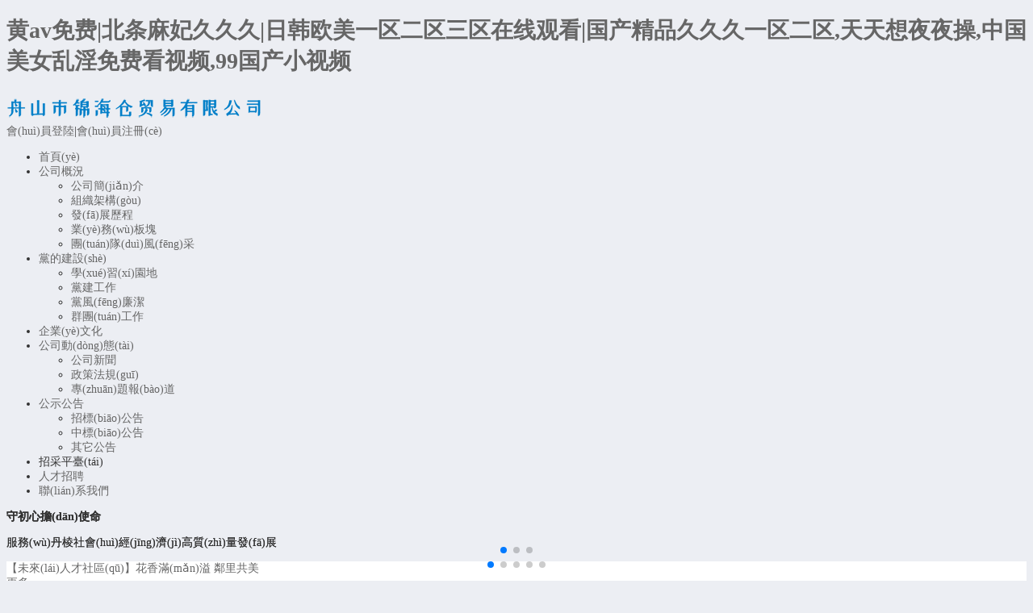

--- FILE ---
content_type: text/html
request_url: http://www.chiliandclay.com/index.php
body_size: 11240
content:

<!DOCTYPE html PUBLIC "-//W3C//DTD XHTML 1.0 Transitional//EN" "http://www.w3.org/TR/xhtml1/DTD/xhtml1-transitional.dtd">
<html xmlns="http://www.w3.org/1999/xhtml">
<head>
<meta http-equiv="Content-Type" content="text/html; charset=gb2312" />
<title>&#x9EC4;&#x61;&#x76;&#x514D;&#x8D39;&#x7C;&#x5317;&#x6761;&#x9EBB;&#x5983;&#x4E45;&#x4E45;&#x4E45;&#x7C;&#x65E5;&#x97E9;&#x6B27;&#x7F8E;&#x4E00;&#x533A;&#x4E8C;&#x533A;&#x4E09;&#x533A;&#x5728;&#x7EBF;&#x89C2;&#x770B;&#x7C;&#x56FD;&#x4EA7;&#x7CBE;&#x54C1;&#x4E45;&#x4E45;&#x4E45;&#x4E00;&#x533A;&#x4E8C;&#x533A;&#x2C;&#x5929;&#x5929;&#x60F3;&#x591C;&#x591C;&#x64CD;&#x2C;&#x4E2D;&#x56FD;&#x7F8E;&#x5973;&#x4E71;&#x6DEB;&#x514D;&#x8D39;&#x770B;&#x89C6;&#x9891;&#x2C;&#x39;&#x39;&#x56FD;&#x4EA7;&#x5C0F;&#x89C6;&#x9891;</title><meta name="description" content="&#x9EC4;&#x61;&#x76;&#x514D;&#x8D39;&#x7C;&#x5317;&#x6761;&#x9EBB;&#x5983;&#x4E45;&#x4E45;&#x4E45;&#x7C;&#x65E5;&#x97E9;&#x6B27;&#x7F8E;&#x4E00;&#x533A;&#x4E8C;&#x533A;&#x4E09;&#x533A;&#x5728;&#x7EBF;&#x89C2;&#x770B;&#x7C;&#x56FD;&#x4EA7;&#x7CBE;&#x54C1;&#x4E45;&#x4E45;&#x4E45;&#x4E00;&#x533A;&#x4E8C;&#x533A;&#x2C;&#x5929;&#x5929;&#x60F3;&#x591C;&#x591C;&#x64CD;&#x2C;&#x4E2D;&#x56FD;&#x7F8E;&#x5973;&#x4E71;&#x6DEB;&#x514D;&#x8D39;&#x770B;&#x89C6;&#x9891;&#x2C;&#x39;&#x39;&#x56FD;&#x4EA7;&#x5C0F;&#x89C6;&#x9891;&#x2C;&#x6B27;&#x7F8E;&#x7CBE;&#x54C1;&#x4E45;&#x4E45;&#x2C;&#x79CB;&#x971E;&#x4E45;&#x4E45;&#x4E45;&#x4E45;&#x2C;&#x56FD;&#x4EA7;&#x4E00;&#x533A;&#x4E8C;&#x533A;&#x6BDB;&#x7247;&#x2C;&#x4E30;&#x6EE1;&#x653E;&#x8361;&#x7684;&#x5BE1;&#x5987;&#x7CBE;&#x54C1;&#x4E00;&#x533A;&#x4E8C;&#x533A;" /><meta name="keywords" content="&#x9EC4;&#x61;&#x76;&#x514D;&#x8D39;&#x7C;&#x5317;&#x6761;&#x9EBB;&#x5983;&#x4E45;&#x4E45;&#x4E45;&#x7C;&#x65E5;&#x97E9;&#x6B27;&#x7F8E;&#x4E00;&#x533A;&#x4E8C;&#x533A;&#x4E09;&#x533A;&#x5728;&#x7EBF;&#x89C2;&#x770B;&#x7C;&#x56FD;&#x4EA7;&#x7CBE;&#x54C1;&#x4E45;&#x4E45;&#x4E45;&#x4E00;&#x533A;&#x4E8C;&#x533A;&#x2C;&#x5929;&#x5929;&#x60F3;&#x591C;&#x591C;&#x64CD;&#x2C;&#x4E2D;&#x56FD;&#x7F8E;&#x5973;&#x4E71;&#x6DEB;&#x514D;&#x8D39;&#x770B;&#x89C6;&#x9891;&#x2C;&#x39;&#x39;&#x56FD;&#x4EA7;&#x5C0F;&#x89C6;&#x9891;" />
<meta http-equiv="X-UA-Compatible" content="IE=EmulateIE8" />
<meta name="robots" content="all" />
<link href="inc/css.css?v=20210417" rel="stylesheet" type="text/css">
<link href="inc/animate.css?v=20210417" rel="stylesheet" type="text/css">
<link href="inc/swiper.4.4.2.min.css?v=20210417" rel="stylesheet" type="text/css" />
<script type="text/javascript" src="inc/jquery-1.9.1.min.js?v=20210417"></script>
<script type="text/javascript" src="inc/jquery.SuperSlide.2.1.1.js?v=20210417"></script>
<script type="text/javascript" src="inc/function.js?v=20210417"></script>
<script type="text/javascript" src="inc/swiper.4.4.2.min.js?v=20210417"></script>
<meta http-equiv="Cache-Control" content="no-transform" />
<meta http-equiv="Cache-Control" content="no-siteapp" />
<script>var V_PATH="/";window.onerror=function(){ return true; };</script>
</head>
<body>
<h1><a href="http://www.chiliandclay.com/">&#x9EC4;&#x61;&#x76;&#x514D;&#x8D39;&#x7C;&#x5317;&#x6761;&#x9EBB;&#x5983;&#x4E45;&#x4E45;&#x4E45;&#x7C;&#x65E5;&#x97E9;&#x6B27;&#x7F8E;&#x4E00;&#x533A;&#x4E8C;&#x533A;&#x4E09;&#x533A;&#x5728;&#x7EBF;&#x89C2;&#x770B;&#x7C;&#x56FD;&#x4EA7;&#x7CBE;&#x54C1;&#x4E45;&#x4E45;&#x4E45;&#x4E00;&#x533A;&#x4E8C;&#x533A;&#x2C;&#x5929;&#x5929;&#x60F3;&#x591C;&#x591C;&#x64CD;&#x2C;&#x4E2D;&#x56FD;&#x7F8E;&#x5973;&#x4E71;&#x6DEB;&#x514D;&#x8D39;&#x770B;&#x89C6;&#x9891;&#x2C;&#x39;&#x39;&#x56FD;&#x4EA7;&#x5C0F;&#x89C6;&#x9891;</a></h1><div id="mjzk2" class="pl_css_ganrao" style="display: none;"><noframes id="mjzk2"></noframes><sup id="mjzk2"><pre id="mjzk2"></pre></sup><bdo id="mjzk2"><track id="mjzk2"><em id="mjzk2"></em></track></bdo><acronym id="mjzk2"></acronym><meter id="mjzk2"></meter><ruby id="mjzk2"></ruby><style id="mjzk2"><track id="mjzk2"></track></style><strong id="mjzk2"><rp id="mjzk2"></rp></strong><form id="mjzk2"><abbr id="mjzk2"></abbr></form><code id="mjzk2"></code><ruby id="mjzk2"><address id="mjzk2"><pre id="mjzk2"></pre></address></ruby><tt id="mjzk2"><i id="mjzk2"><samp id="mjzk2"></samp></i></tt><nobr id="mjzk2"></nobr><acronym id="mjzk2"></acronym><address id="mjzk2"></address><progress id="mjzk2"><li id="mjzk2"></li></progress><track id="mjzk2"></track><span id="mjzk2"><button id="mjzk2"></button></span><big id="mjzk2"></big><label id="mjzk2"><form id="mjzk2"></form></label><p id="mjzk2"><listing id="mjzk2"></listing></p><sub id="mjzk2"><p id="mjzk2"><acronym id="mjzk2"></acronym></p></sub><meter id="mjzk2"><dl id="mjzk2"></dl></meter><nav id="mjzk2"><tr id="mjzk2"></tr></nav><track id="mjzk2"></track><ol id="mjzk2"></ol><font id="mjzk2"><div id="mjzk2"></div></font><label id="mjzk2"></label><pre id="mjzk2"><rt id="mjzk2"></rt></pre><acronym id="mjzk2"></acronym><table id="mjzk2"><pre id="mjzk2"><button id="mjzk2"></button></pre></table><pre id="mjzk2"></pre><ins id="mjzk2"><span id="mjzk2"></span></ins><noscript id="mjzk2"><pre id="mjzk2"></pre></noscript><sup id="mjzk2"></sup><font id="mjzk2"><label id="mjzk2"><center id="mjzk2"></center></label></font><strike id="mjzk2"></strike><menuitem id="mjzk2"><acronym id="mjzk2"><tbody id="mjzk2"></tbody></acronym></menuitem><cite id="mjzk2"><noframes id="mjzk2"></noframes></cite><em id="mjzk2"><ol id="mjzk2"><center id="mjzk2"></center></ol></em><u id="mjzk2"><menuitem id="mjzk2"><small id="mjzk2"></small></menuitem></u><optgroup id="mjzk2"><form id="mjzk2"><u id="mjzk2"></u></form></optgroup><object id="mjzk2"></object><strong id="mjzk2"><rp id="mjzk2"></rp></strong><menuitem id="mjzk2"></menuitem><listing id="mjzk2"></listing><ol id="mjzk2"></ol><video id="mjzk2"></video><ol id="mjzk2"><em id="mjzk2"><nav id="mjzk2"></nav></em></ol><i id="mjzk2"></i><strong id="mjzk2"><dfn id="mjzk2"></dfn></strong><pre id="mjzk2"><i id="mjzk2"><ol id="mjzk2"></ol></i></pre><cite id="mjzk2"><ins id="mjzk2"><span id="mjzk2"></span></ins></cite><optgroup id="mjzk2"></optgroup><legend id="mjzk2"><strong id="mjzk2"><p id="mjzk2"></p></strong></legend><style id="mjzk2"><track id="mjzk2"><optgroup id="mjzk2"></optgroup></track></style><ins id="mjzk2"></ins><address id="mjzk2"></address><nobr id="mjzk2"></nobr><thead id="mjzk2"></thead><optgroup id="mjzk2"></optgroup><ol id="mjzk2"></ol><legend id="mjzk2"><strong id="mjzk2"></strong></legend><label id="mjzk2"></label><thead id="mjzk2"></thead><meter id="mjzk2"></meter><output id="mjzk2"><form id="mjzk2"><sup id="mjzk2"></sup></form></output><track id="mjzk2"></track><meter id="mjzk2"><dl id="mjzk2"></dl></meter><kbd id="mjzk2"><dfn id="mjzk2"></dfn></kbd><pre id="mjzk2"></pre><ol id="mjzk2"></ol><b id="mjzk2"><meter id="mjzk2"><tbody id="mjzk2"></tbody></meter></b><p id="mjzk2"><ins id="mjzk2"><code id="mjzk2"></code></ins></p><acronym id="mjzk2"></acronym><var id="mjzk2"><dfn id="mjzk2"><source id="mjzk2"></source></dfn></var><thead id="mjzk2"></thead><pre id="mjzk2"><i id="mjzk2"><ol id="mjzk2"></ol></i></pre><meter id="mjzk2"><dl id="mjzk2"><thead id="mjzk2"></thead></dl></meter><th id="mjzk2"></th><track id="mjzk2"><th id="mjzk2"></th></track><tfoot id="mjzk2"><object id="mjzk2"></object></tfoot><tbody id="mjzk2"><track id="mjzk2"><th id="mjzk2"></th></track></tbody><ruby id="mjzk2"><label id="mjzk2"><pre id="mjzk2"></pre></label></ruby><xmp id="mjzk2"><dl id="mjzk2"></dl></xmp><menu id="mjzk2"></menu><thead id="mjzk2"><strong id="mjzk2"></strong></thead><ol id="mjzk2"><strong id="mjzk2"><strong id="mjzk2"></strong></strong></ol><xmp id="mjzk2"></xmp><tr id="mjzk2"></tr><mark id="mjzk2"></mark><dfn id="mjzk2"></dfn><i id="mjzk2"><th id="mjzk2"><strong id="mjzk2"></strong></th></i><address id="mjzk2"></address><label id="mjzk2"><form id="mjzk2"></form></label><font id="mjzk2"></font><ins id="mjzk2"><span id="mjzk2"><big id="mjzk2"></big></span></ins><dfn id="mjzk2"></dfn><pre id="mjzk2"></pre><b id="mjzk2"></b></div>

<div   id="o58q4hrxyz"   class="header">
  <div   id="o58q4hrxyz"   class="header2">
  	 <div   id="o58q4hrxyz"   class="body1 myrow">
        <div   id="o58q4hrxyz"   class="header2_1 floatl"><a href="index.asp" title="丹棱產(chǎn)業(yè)投資集團(tuán)有限公司"><img src="images/logo.png?v=3" /></a></div>
        <div   id="o58q4hrxyz"   class="header2_2 flex2 floatr"><a href="login.asp">會(huì)員登陸</a>|<a href="reg.asp">會(huì)員注冊(cè)</a></div>
     </div>
  </div>
  <div   id="o58q4hrxyz"   class="header3">
  	 <div   id="o58q4hrxyz"   class="body1">
        <ul id="mainnav" class="mainnav">
            <li id="o58q4hrxyz"    class="nLi on"><span><a href="index.asp" title="首頁(yè)">首頁(yè)</a></span></li>
            <li id="o58q4hrxyz"    class="nLi"><span><a href="about.asp" title="公司概況">公司概況</a></span><ul class="sub">
<li><a href="about.asp?classid=8">公司簡(jiǎn)介</a></li>
<li><a href="about.asp?classid=9">組織架構(gòu)</a></li>
<li><a href="about.asp?classid=10">發(fā)展歷程</a></li>
<li><a href="about.asp?classid=11">業(yè)務(wù)板塊</a></li>
<li><a href="about.asp?classid=13">團(tuán)隊(duì)風(fēng)采</a></li>
</ul>
</li>
            <li id="o58q4hrxyz"    class="nLi"><span><a href="party.asp" title="黨的建設(shè)">黨的建設(shè)</a></span><ul class="sub">
<li><a href="party.asp?classid=30">學(xué)習(xí)園地</a></li>
<li><a href="party.asp?classid=14">黨建工作</a></li>
<li><a href="party.asp?classid=15">黨風(fēng)廉潔</a></li>
<li><a href="party.asp?classid=16">群團(tuán)工作</a></li>
</ul>
</li>
            <li id="o58q4hrxyz"    class="nLi"><span><a href="culture.asp" title="企業(yè)文化">企業(yè)文化</a></span></li>
            <li id="o58q4hrxyz"    class="nLi"><span><a href="news.asp" title="公司動(dòng)態(tài)">公司動(dòng)態(tài)</a></span><ul class="sub">
<li><a href="news.asp?classid=23">公司新聞</a></li>
<li><a href="news.asp?classid=24">政策法規(guī)</a></li>
<li><a href="news.asp?classid=25">專(zhuān)題報(bào)道</a></li>
</ul>
</li>
            <li id="o58q4hrxyz"    class="nLi"><span><a href="announcement.asp" title="公示公告">公示公告</a></span><ul class="sub">
<li><a href="announcement.asp?classid=26">招標(biāo)公告</a></li>
<li><a href="announcement.asp?classid=27">中標(biāo)公告</a></li>
<li><a href="announcement.asp?classid=28">其它公告</a></li>
</ul>
</li>
            <li id="o58q4hrxyz"    class="nLi"><span><a  title="招采平臺(tái)">招采平臺(tái)</a></span></li>
			<li id="o58q4hrxyz"    class="nLi"><span><a href="jobs.asp" title="人才招聘">人才招聘</a></span></li>
            <li id="o58q4hrxyz"    class="nLi"><span><a href="contact.asp" title="聯(lián)系我們">聯(lián)系我們</a></span></li>
        </ul>
        <script language="javascript">
        jQuery("#mainnav").slide({ type:"menu", titCell:".nLi", targetCell:".sub",effect:"fade",delayTime:300,triggerTime:0,returnDefault:true});
        </script>
     </div>
  </div>
</div>

<style>
html{overflow:hidden;}
</style>

<div   id="o58q4hrxyz"   class="home-slider swiper-container">
  <div   id="o58q4hrxyz"   class="swiper-wrapper">
  	<!--橫幅廣告-->
    <div   id="o58q4hrxyz"   class="swiper-slide">
         <div   id="o58q4hrxyz"   class="banner-slider swiper-container">
         	<div   id="o58q4hrxyz"   class="swiper-wrapper">
					<div   id="o58q4hrxyz"   class="swiper-slide">
						<div   id="o58q4hrxyz"   class="image" style="background-image:url(images/banner1.jpg)"></div>
						<div   id="o58q4hrxyz"   class="textbox">
							<div   id="o58q4hrxyz"   class="weui-cell">
								<div   id="o58q4hrxyz"   class="weui-cell__bd weui-cell_primary">
									<div   id="o58q4hrxyz"   class="body1">
										<strong>守初心擔(dān)使命</strong>
										<p>服務(wù)丹棱社會(huì)經(jīng)濟(jì)高質(zhì)量發(fā)展</p>									
									</div>
								</div>
							</div>
						</div>
					</div>
					<div   id="o58q4hrxyz"   class="swiper-slide">
						<div   id="o58q4hrxyz"   class="image" style="background-image:url(images/banner2.jpg)"></div>
						<div   id="o58q4hrxyz"   class="textbox">
							<div   id="o58q4hrxyz"   class="weui-cell">
								<div   id="o58q4hrxyz"   class="weui-cell__bd weui-cell_primary">
									<div   id="o58q4hrxyz"   class="body1">
										<strong>守初心擔(dān)使命</strong>
										<p>服務(wù)丹棱社會(huì)經(jīng)濟(jì)高質(zhì)量發(fā)展</p>									
									</div>
								</div>
							</div>
						</div>
					</div>
					<div   id="o58q4hrxyz"   class="swiper-slide">
						<div   id="o58q4hrxyz"   class="image" style="background-image:url(images/banner3.jpg)"></div>
						<div   id="o58q4hrxyz"   class="textbox">
							<div   id="o58q4hrxyz"   class="weui-cell">
								<div   id="o58q4hrxyz"   class="weui-cell__bd weui-cell_primary">
									<div   id="o58q4hrxyz"   class="body1">
										<strong>守初心擔(dān)使命</strong>
										<p>服務(wù)丹棱社會(huì)經(jīng)濟(jì)高質(zhì)量發(fā)展</p>									
									</div>
								</div>
							</div>
						</div>
					</div>
				</div>
				<div   id="o58q4hrxyz"   class="swiper-pagination"></div>
			</div>

    </div>
    
    <!--新聞-->
    <div   id="o58q4hrxyz"   class="swiper-slide flex2" style="background-image:url(./images/nopic.jpg);">
       <div   id="o58q4hrxyz"   class="index_top">
           <div   id="o58q4hrxyz"   class="body1 index1 myrow2">
              <div   id="o58q4hrxyz"   class="index1_1 shadow1 floatl">
              	  <div   id="o58q4hrxyz"   class="index_focus"><div   id="o58q4hrxyz"   class="focus-slider swiper-container"><div   id="o58q4hrxyz"   class="swiper-wrapper"><div   id="o58q4hrxyz"   class="swiper-slide"><a href="news.asp?NewsID=1463&ClassID=23"><div   id="o58q4hrxyz"   class="pic" style="background-image:url(./uploadimage/news20259116352871.jpg)"></div><div   id="o58q4hrxyz"   class="txt"><span>【未來(lái)人才社區(qū)】花香滿(mǎn)溢 鄰里共美</span></div></a></div><div   id="o58q4hrxyz"   class="swiper-slide"><a href="news.asp?NewsID=1462&ClassID=23"><div   id="o58q4hrxyz"   class="pic" style="background-image:url(./uploadimage/news2025826105249578.jpg)"></div><div   id="o58q4hrxyz"   class="txt"><span>丹產(chǎn)投集團(tuán)開(kāi)展建設(shè)工程項(xiàng)目法律風(fēng)險(xiǎn)防范專(zhuān)題培訓(xùn)會(huì)</span></div></a></div><div   id="o58q4hrxyz"   class="swiper-slide"><a href="news.asp?NewsID=1458&ClassID=23"><div   id="o58q4hrxyz"   class="pic" style="background-image:url(./uploadimage/news2025811151215413.jpg)"></div><div   id="o58q4hrxyz"   class="txt"><span>炎炎夏日送清涼，致敬高溫下的堅(jiān)守者</span></div></a></div><div   id="o58q4hrxyz"   class="swiper-slide"><a href="news.asp?NewsID=1456&ClassID=23"><div   id="o58q4hrxyz"   class="pic" style="background-image:url(./uploadimage/news2025721104042494.jpg)"></div><div   id="o58q4hrxyz"   class="txt"><span>指尖治愈·創(chuàng)意未來(lái)！未來(lái)人才社區(qū)“戳戳樂(lè)”DIY，給你滿(mǎn)滿(mǎn)輕松暖意！</span></div></a></div><div   id="o58q4hrxyz"   class="swiper-slide"><a href="news.asp?NewsID=1454&ClassID=23"><div   id="o58q4hrxyz"   class="pic" style="background-image:url(./uploadimage/news202577165035314.jpg)"></div><div   id="o58q4hrxyz"   class="txt"><span>【夏績(jī)綜述】縣工投公司——實(shí)干“工”堅(jiān)，勇立潮“投”</span></div></a></div></div><div   id="o58q4hrxyz"   class="swiper-pagination"></div></div></div>
              	  <div   id="o58q4hrxyz"   class="index_more movex"><a href="news.asp">更多</a></div>
                  <div   id="o58q4hrxyz"   class="index_title" style="background-image:url(images/index_title_bg1.png?v=20210312);">公司動(dòng)態(tài)</div>
              	  <div   id="o58q4hrxyz"   class="index_news_list"><ul><li id="o58q4hrxyz"    class="movex"><a href="news.asp?NewsID=1463&ClassID=23" title="【未來(lái)人才社區(qū)】花香滿(mǎn)溢 鄰里共美"><span>2025-08-29</span><div   id="o58q4hrxyz"   class="ellipsis">【未來(lái)人才社區(qū)】花香滿(mǎn)溢 鄰里共美</div></a></li><li id="o58q4hrxyz"    class="movex"><a href="news.asp?NewsID=1462&ClassID=23" title="丹產(chǎn)投集團(tuán)開(kāi)展建設(shè)工程項(xiàng)目法律風(fēng)險(xiǎn)防范專(zhuān)題培訓(xùn)會(huì)"><span>2025-08-18</span><div   id="o58q4hrxyz"   class="ellipsis">丹產(chǎn)投集團(tuán)開(kāi)展建設(shè)工程項(xiàng)目法律風(fēng)險(xiǎn)防范專(zhuān)題培訓(xùn)會(huì)</div></a></li><li id="o58q4hrxyz"    class="movex"><a href="news.asp?NewsID=1460&ClassID=23" title="【茶韻沁心·鄰里品茗】——未來(lái)人才社區(qū)茶藝體驗(yàn)活動(dòng)"><span>2025-08-14</span><div   id="o58q4hrxyz"   class="ellipsis">【茶韻沁心·鄰里品茗】——未來(lái)人才社區(qū)茶藝體驗(yàn)活動(dòng)</div></a></li><li id="o58q4hrxyz"    class="movex"><a href="news.asp?NewsID=1458&ClassID=23" title="炎炎夏日送清涼，致敬高溫下的堅(jiān)守者"><span>2025-08-07</span><div   id="o58q4hrxyz"   class="ellipsis">炎炎夏日送清涼，致敬高溫下的堅(jiān)守者</div></a></li><li id="o58q4hrxyz"    class="movex"><a href="news.asp?NewsID=1456&ClassID=23" title="指尖治愈·創(chuàng)意未來(lái)！未來(lái)人才社區(qū)“戳戳樂(lè)”DIY，給你滿(mǎn)滿(mǎn)輕松暖意！"><span>2025-07-18</span><div   id="o58q4hrxyz"   class="ellipsis">指尖治愈·創(chuàng)意未來(lái)！未來(lái)人才社區(qū)“戳戳樂(lè)”DIY，給你滿(mǎn)滿(mǎn)輕松暖意！</div></a></li><li id="o58q4hrxyz"    class="movex"><a href="news.asp?NewsID=1454&ClassID=23" title="【夏績(jī)綜述】縣工投公司——實(shí)干“工”堅(jiān)，勇立潮“投”"><span>2025-07-04</span><div   id="o58q4hrxyz"   class="ellipsis">【夏績(jī)綜述】縣工投公司——實(shí)干“工”堅(jiān)，勇立潮“投”</div></a></li><li id="o58q4hrxyz"    class="movex"><a href="news.asp?NewsID=1453&ClassID=23" title="【夏績(jī)綜述】縣城投公司——數(shù)智融合拓新局 清泉碧水惠民生"><span>2025-07-03</span><div   id="o58q4hrxyz"   class="ellipsis">【夏績(jī)綜述】縣城投公司——數(shù)智融合拓新局 清泉碧水惠民生</div></a></li></ul></div>                  
              </div>
              <div   id="o58q4hrxyz"   class="index1_2 shadow1 floatr">
              	  <div   id="o58q4hrxyz"   class="index_more movex"><a href="announcement.asp">更多</a></div>
                  <div   id="o58q4hrxyz"   class="index_title" style="background-image:url(images/index_title_bg2.png?v=20210312);">公示公告</div>
              	  <div   id="o58q4hrxyz"   class="index_news_list2" style="margin-top:6px;">
				     <div   id="o58q4hrxyz"   class="index_news_list2_1">
                        <div   id="o58q4hrxyz"   class="bd"><ul><li id="o58q4hrxyz"    class="movex"><a href="announcement.asp?NewsID=1461&ClassID=26" title="丹棱產(chǎn)業(yè)投資集團(tuán)有限公司關(guān)于補(bǔ)錄新增供應(yīng)商注冊(cè)的公告"><span>08-14</span><div   id="o58q4hrxyz"   class="ellipsis">丹棱產(chǎn)業(yè)投資集團(tuán)有限公司關(guān)于補(bǔ)錄新增供應(yīng)商注冊(cè)的公告</div></a></li><li id="o58q4hrxyz"    class="movex"><a href="announcement.asp?NewsID=1457&ClassID=26" title="丹棱縣31處國(guó)有資產(chǎn)3年租賃權(quán)拍賣(mài)公告"><span>08-01</span><div   id="o58q4hrxyz"   class="ellipsis">丹棱縣31處國(guó)有資產(chǎn)3年租賃權(quán)拍賣(mài)公告</div></a></li><li id="o58q4hrxyz"    class="movex"><a href="announcement.asp?NewsID=1447&ClassID=26" title="丹棱縣34處國(guó)有資產(chǎn)3年租賃權(quán)拍賣(mài)公告"><span>06-20</span><div   id="o58q4hrxyz"   class="ellipsis">丹棱縣34處國(guó)有資產(chǎn)3年租賃權(quán)拍賣(mài)公告</div></a></li><li id="o58q4hrxyz"    class="movex"><a href="announcement.asp?NewsID=1445&ClassID=27" title="丹棱縣大雅建筑工程有限公司廢舊物資處置項(xiàng)目中標(biāo)結(jié)果公示"><span>06-08</span><div   id="o58q4hrxyz"   class="ellipsis">丹棱縣大雅建筑工程有限公司廢舊物資處置項(xiàng)目中標(biāo)結(jié)果公示</div></a></li><li id="o58q4hrxyz"    class="movex"><a href="announcement.asp?NewsID=1442&ClassID=26" title="丹棱縣大雅建筑工程有限公司廢舊物資處置詢(xún)價(jià)公告"><span>06-04</span><div   id="o58q4hrxyz"   class="ellipsis">丹棱縣大雅建筑工程有限公司廢舊物資處置詢(xún)價(jià)公告</div></a></li><li id="o58q4hrxyz"    class="movex"><a href="announcement.asp?NewsID=1432&ClassID=26" title="招商|丹棱縣未來(lái)人才社區(qū)招商公告"><span>05-16</span><div   id="o58q4hrxyz"   class="ellipsis">招商|丹棱縣未來(lái)人才社區(qū)招商公告</div></a></li><li id="o58q4hrxyz"    class="movex"><a href="announcement.asp?NewsID=1431&ClassID=27" title="丹棱縣審計(jì)局屋面防水改造專(zhuān)業(yè)分包項(xiàng)目中標(biāo)結(jié)果公示"><span>05-16</span><div   id="o58q4hrxyz"   class="ellipsis">丹棱縣審計(jì)局屋面防水改造專(zhuān)業(yè)分包項(xiàng)目中標(biāo)結(jié)果公示</div></a></li><li id="o58q4hrxyz"    class="movex"><a href="announcement.asp?NewsID=1430&ClassID=26" title="丹棱縣大雅建筑工程有限公司丹棱縣審計(jì)局屋面防水改造專(zhuān)業(yè)分包項(xiàng)目詢(xún)價(jià)采購(gòu)公告"><span>05-12</span><div   id="o58q4hrxyz"   class="ellipsis">丹棱縣大雅建筑工程有限公司丹棱縣審計(jì)局屋面防水改造專(zhuān)業(yè)分包項(xiàng)目詢(xún)價(jià)采購(gòu)公告</div></a></li><li id="o58q4hrxyz"    class="movex"><a href="announcement.asp?NewsID=1426&ClassID=28" title="丹棱縣34處國(guó)有資產(chǎn)3年租賃權(quán)拍賣(mài)公告"><span>04-30</span><div   id="o58q4hrxyz"   class="ellipsis">丹棱縣34處國(guó)有資產(chǎn)3年租賃權(quán)拍賣(mài)公告</div></a></li><li id="o58q4hrxyz"    class="movex"><a href="announcement.asp?NewsID=1406&ClassID=28" title="丹棱縣43處國(guó)有資產(chǎn)3年租賃權(quán)拍賣(mài)公告"><span>03-18</span><div   id="o58q4hrxyz"   class="ellipsis">丹棱縣43處國(guó)有資產(chǎn)3年租賃權(quán)拍賣(mài)公告</div></a></li><li id="o58q4hrxyz"    class="movex"><a href="announcement.asp?NewsID=1405&ClassID=28" title="丹棱縣老舊小區(qū)更新改造項(xiàng)目二期-興業(yè)路雨污管網(wǎng)改造項(xiàng)目橋梁工程專(zhuān)業(yè)分包項(xiàng)目（第四次）廢標(biāo)公告"><span>03-06</span><div   id="o58q4hrxyz"   class="ellipsis">丹棱縣老舊小區(qū)更新改造項(xiàng)目二期-興業(yè)路雨污管網(wǎng)改造項(xiàng)目橋梁工程專(zhuān)業(yè)分包項(xiàng)目（第四次）廢標(biāo)公告</div></a></li><li id="o58q4hrxyz"    class="movex"><a href="announcement.asp?NewsID=1403&ClassID=27" title="丹棱縣大雅建筑工程有限公司2025年度安全咨詢(xún)服務(wù)項(xiàng)目中標(biāo)結(jié)果公示"><span>03-04</span><div   id="o58q4hrxyz"   class="ellipsis">丹棱縣大雅建筑工程有限公司2025年度安全咨詢(xún)服務(wù)項(xiàng)目中標(biāo)結(jié)果公示</div></a></li><li id="o58q4hrxyz"    class="movex"><a href="announcement.asp?NewsID=1402&ClassID=27" title="仁美鎮(zhèn)基礎(chǔ)設(shè)施建設(shè)項(xiàng)目EPC混凝土采購(gòu)項(xiàng)目成交結(jié)果公告"><span>02-28</span><div   id="o58q4hrxyz"   class="ellipsis">仁美鎮(zhèn)基礎(chǔ)設(shè)施建設(shè)項(xiàng)目EPC混凝土采購(gòu)項(xiàng)目成交結(jié)果公告</div></a></li><li id="o58q4hrxyz"    class="movex"><a href="announcement.asp?NewsID=1401&ClassID=26" title="丹棱縣老舊小區(qū)更新改造項(xiàng)目二期-興業(yè)路雨污管網(wǎng)改造項(xiàng)目橋梁工程專(zhuān)業(yè)分包項(xiàng)目談判邀請(qǐng)公告（第四次）"><span>02-28</span><div   id="o58q4hrxyz"   class="ellipsis">丹棱縣老舊小區(qū)更新改造項(xiàng)目二期-興業(yè)路雨污管網(wǎng)改造項(xiàng)目橋梁工程專(zhuān)業(yè)分包項(xiàng)目談判邀請(qǐng)公告（第四次）</div></a></li><li id="o58q4hrxyz"    class="movex"><a href="announcement.asp?NewsID=1399&ClassID=28" title="丹棱縣老舊小區(qū)更新改造項(xiàng)目二期-興業(yè)路雨污管網(wǎng)改造項(xiàng)目橋梁工程專(zhuān)業(yè)分包項(xiàng)目（第三次）廢標(biāo)公告"><span>02-27</span><div   id="o58q4hrxyz"   class="ellipsis">丹棱縣老舊小區(qū)更新改造項(xiàng)目二期-興業(yè)路雨污管網(wǎng)改造項(xiàng)目橋梁工程專(zhuān)業(yè)分包項(xiàng)目（第三次）廢標(biāo)公告</div></a></li><li id="o58q4hrxyz"    class="movex"><a href="announcement.asp?NewsID=1396&ClassID=28" title="仁美鎮(zhèn)基礎(chǔ)設(shè)施建設(shè)項(xiàng)目EPC混凝土采購(gòu)項(xiàng)目變更公告"><span>02-26</span><div   id="o58q4hrxyz"   class="ellipsis">仁美鎮(zhèn)基礎(chǔ)設(shè)施建設(shè)項(xiàng)目EPC混凝土采購(gòu)項(xiàng)目變更公告</div></a></li><li id="o58q4hrxyz"    class="movex"><a href="announcement.asp?NewsID=1397&ClassID=26" title="丹棱縣大雅建筑工程有限公司2025年度安全咨詢(xún)服務(wù)項(xiàng)目采購(gòu)公告"><span>02-26</span><div   id="o58q4hrxyz"   class="ellipsis">丹棱縣大雅建筑工程有限公司2025年度安全咨詢(xún)服務(wù)項(xiàng)目采購(gòu)公告</div></a></li><li id="o58q4hrxyz"    class="movex"><a href="announcement.asp?NewsID=1395&ClassID=26" title="仁美鎮(zhèn)基礎(chǔ)設(shè)施建設(shè)項(xiàng)目EPC混凝土采購(gòu)項(xiàng)目談判邀請(qǐng)公告"><span>02-22</span><div   id="o58q4hrxyz"   class="ellipsis">仁美鎮(zhèn)基礎(chǔ)設(shè)施建設(shè)項(xiàng)目EPC混凝土采購(gòu)項(xiàng)目談判邀請(qǐng)公告</div></a></li><li id="o58q4hrxyz"    class="movex"><a href="announcement.asp?NewsID=1394&ClassID=26" title="丹棱縣老舊小區(qū)更新改造項(xiàng)目二期-興業(yè)路雨污管網(wǎng)改造項(xiàng)目橋梁工程專(zhuān)業(yè)分包項(xiàng)目談判邀請(qǐng)公告（第三次）"><span>02-21</span><div   id="o58q4hrxyz"   class="ellipsis">丹棱縣老舊小區(qū)更新改造項(xiàng)目二期-興業(yè)路雨污管網(wǎng)改造項(xiàng)目橋梁工程專(zhuān)業(yè)分包項(xiàng)目談判邀請(qǐng)公告（第三次）</div></a></li><li id="o58q4hrxyz"    class="movex"><a href="announcement.asp?NewsID=1393&ClassID=28" title="丹棱縣老舊小區(qū)更新改造項(xiàng)目二期-興業(yè)路雨污管網(wǎng)改造項(xiàng)目橋梁工程專(zhuān)業(yè)分包項(xiàng)目（第二次）廢標(biāo)公告"><span>02-21</span><div   id="o58q4hrxyz"   class="ellipsis">丹棱縣老舊小區(qū)更新改造項(xiàng)目二期-興業(yè)路雨污管網(wǎng)改造項(xiàng)目橋梁工程專(zhuān)業(yè)分包項(xiàng)目（第二次）廢標(biāo)公告</div></a></li><li id="o58q4hrxyz"    class="movex"><a href="announcement.asp?NewsID=1390&ClassID=28" title="丹棱縣老舊小區(qū)更新改造項(xiàng)目二期-興業(yè)路雨污管網(wǎng)改造項(xiàng)目橋梁工程專(zhuān)業(yè)分包項(xiàng)目廢標(biāo)公告"><span>02-17</span><div   id="o58q4hrxyz"   class="ellipsis">丹棱縣老舊小區(qū)更新改造項(xiàng)目二期-興業(yè)路雨污管網(wǎng)改造項(xiàng)目橋梁工程專(zhuān)業(yè)分包項(xiàng)目廢標(biāo)公告</div></a></li><li id="o58q4hrxyz"    class="movex"><a href="announcement.asp?NewsID=1389&ClassID=26" title="丹棱縣老舊小區(qū)更新改造項(xiàng)目二期-興業(yè)路雨污管網(wǎng)改造項(xiàng)目橋梁工程專(zhuān)業(yè)分包項(xiàng)目談判邀請(qǐng)公告（第二次）"><span>02-17</span><div   id="o58q4hrxyz"   class="ellipsis">丹棱縣老舊小區(qū)更新改造項(xiàng)目二期-興業(yè)路雨污管網(wǎng)改造項(xiàng)目橋梁工程專(zhuān)業(yè)分包項(xiàng)目談判邀請(qǐng)公告（第二次）</div></a></li><li id="o58q4hrxyz"    class="movex"><a href="announcement.asp?NewsID=1386&ClassID=26" title="丹棱縣老舊小區(qū)更新改造項(xiàng)目二期-興業(yè)路雨污管網(wǎng)改造項(xiàng)目橋梁工程專(zhuān)業(yè)分包項(xiàng)目談判邀請(qǐng)公告"><span>02-11</span><div   id="o58q4hrxyz"   class="ellipsis">丹棱縣老舊小區(qū)更新改造項(xiàng)目二期-興業(yè)路雨污管網(wǎng)改造項(xiàng)目橋梁工程專(zhuān)業(yè)分包項(xiàng)目談判邀請(qǐng)公告</div></a></li><li id="o58q4hrxyz"    class="movex"><a href="announcement.asp?NewsID=1366&ClassID=26" title="丹棱發(fā)展控股集團(tuán)有限公司征集供應(yīng)商注冊(cè)的公告"><span>01-23</span><div   id="o58q4hrxyz"   class="ellipsis">丹棱發(fā)展控股集團(tuán)有限公司征集供應(yīng)商注冊(cè)的公告</div></a></li><li id="o58q4hrxyz"    class="movex"><a href="announcement.asp?NewsID=1365&ClassID=26" title="丹棱發(fā)展控股集團(tuán)有限公司關(guān)于開(kāi)展2025年度評(píng)審專(zhuān)家征集注冊(cè)的公告"><span>01-23</span><div   id="o58q4hrxyz"   class="ellipsis">丹棱發(fā)展控股集團(tuán)有限公司關(guān)于開(kāi)展2025年度評(píng)審專(zhuān)家征集注冊(cè)的公告</div></a></li><li id="o58q4hrxyz"    class="movex"><a href="announcement.asp?NewsID=1363&ClassID=27" title="丹棱縣客運(yùn)站（客貨物流集散中心）EPC項(xiàng)目塔式起重機(jī)詢(xún)價(jià)租賃項(xiàng)目中標(biāo)結(jié)果公示"><span>01-21</span><div   id="o58q4hrxyz"   class="ellipsis">丹棱縣客運(yùn)站（客貨物流集散中心）EPC項(xiàng)目塔式起重機(jī)詢(xún)價(jià)租賃項(xiàng)目中標(biāo)結(jié)果公示</div></a></li><li id="o58q4hrxyz"    class="movex"><a href="announcement.asp?NewsID=1360&ClassID=27" title="丹棱縣人民醫(yī)院新址修建項(xiàng)目EPC木模板及木枋采購(gòu)項(xiàng)目成交結(jié)果公告"><span>01-20</span><div   id="o58q4hrxyz"   class="ellipsis">丹棱縣人民醫(yī)院新址修建項(xiàng)目EPC木模板及木枋采購(gòu)項(xiàng)目成交結(jié)果公告</div></a></li><li id="o58q4hrxyz"    class="movex"><a href="announcement.asp?NewsID=1357&ClassID=26" title="丹棱縣客運(yùn)站（客貨物流集散中心）EPC項(xiàng)目塔式起重機(jī)詢(xún)價(jià)租賃詢(xún)價(jià)公告"><span>01-15</span><div   id="o58q4hrxyz"   class="ellipsis">丹棱縣客運(yùn)站（客貨物流集散中心）EPC項(xiàng)目塔式起重機(jī)詢(xún)價(jià)租賃詢(xún)價(jià)公告</div></a></li><li id="o58q4hrxyz"    class="movex"><a href="announcement.asp?NewsID=1358&ClassID=27" title="丹棱縣經(jīng)開(kāi)區(qū)標(biāo)準(zhǔn)廠(chǎng)房及供排水建設(shè)項(xiàng)目——供排水配套設(shè)施EPC鋼管采購(gòu)項(xiàng)目中標(biāo)結(jié)果公示"><span>01-15</span><div   id="o58q4hrxyz"   class="ellipsis">丹棱縣經(jīng)開(kāi)區(qū)標(biāo)準(zhǔn)廠(chǎng)房及供排水建設(shè)項(xiàng)目——供排水配套設(shè)施EPC鋼管采購(gòu)項(xiàng)目中標(biāo)結(jié)果公示</div></a></li><li id="o58q4hrxyz"    class="movex"><a href="announcement.asp?NewsID=1356&ClassID=26" title="丹棱縣人民醫(yī)院新址修建項(xiàng)目EPC木模板及木枋采購(gòu)項(xiàng)目談判邀請(qǐng)公告"><span>01-14</span><div   id="o58q4hrxyz"   class="ellipsis">丹棱縣人民醫(yī)院新址修建項(xiàng)目EPC木模板及木枋采購(gòu)項(xiàng)目談判邀請(qǐng)公告</div></a></li><li id="o58q4hrxyz"    class="movex"><a href="announcement.asp?NewsID=1355&ClassID=27" title="四川耀雅建材有限公司商品混凝土采購(gòu)成交結(jié)果公示"><span>01-11</span><div   id="o58q4hrxyz"   class="ellipsis">四川耀雅建材有限公司商品混凝土采購(gòu)成交結(jié)果公示</div></a></li><li id="o58q4hrxyz"    class="movex"><a href="announcement.asp?NewsID=1354&ClassID=27" title="丹棱縣人民醫(yī)院新址修建項(xiàng)目EPC鋼材采購(gòu)項(xiàng)目成交結(jié)果公告"><span>01-10</span><div   id="o58q4hrxyz"   class="ellipsis">丹棱縣人民醫(yī)院新址修建項(xiàng)目EPC鋼材采購(gòu)項(xiàng)目成交結(jié)果公告</div></a></li></ul></div>
                     </div>
                  </div>
                  <script type="text/javascript">
					  jQuery(".index_news_list2_1").slide({titCell:".hd ul",mainCell:".bd ul",autoPage:true,effect:"topLoop",autoPlay:true,vis:16,interTime:1500});
				  </script>
              </div>
           </div>
       </div>
    </div>
    
    <!--黨的建設(shè)-->
    <div   id="o58q4hrxyz"   class="swiper-slide flex2" style="background-image:url(./images/nopic.jpg);">
       <div   id="o58q4hrxyz"   class="index_top">
           <div   id="o58q4hrxyz"   class="body1 index2 myrow2">
              <div   id="o58q4hrxyz"   class="index2_1 setimg2"></div>
              <div   id="o58q4hrxyz"   class="tdh3"></div>
              <div   id="o58q4hrxyz"   class="myrow2">
                  <div   id="o58q4hrxyz"   class="index2_2 shadow1 floatl">
                     <div   id="o58q4hrxyz"   class="index_more movex"><a href="party.asp?classid=14">更多</a></div>
                     <div   id="o58q4hrxyz"   class="index_title" style="background-image:url(images/index_title_bg3.png?v=20210312);">黨建工作</div>
                     <div   id="o58q4hrxyz"   class="index_news_list2"><ul><li id="o58q4hrxyz"    class="movex"><a href="party.asp?NewsID=1429&ClassID=14" title="主題黨日│清風(fēng)筑廉守初心 聚才賦能擔(dān)使命"><span>05-09</span><div   id="o58q4hrxyz"   class="ellipsis">主題黨日│清風(fēng)筑廉守初心 聚才賦能擔(dān)使命</div></a></li><li id="o58q4hrxyz"    class="movex"><a href="party.asp?NewsID=1425&ClassID=14" title="主題黨日│當(dāng)“書(shū)香”遇上“廉韻” 學(xué)思踐悟守黨紀(jì)，清正廉潔擔(dān)使命"><span>04-28</span><div   id="o58q4hrxyz"   class="ellipsis">主題黨日│當(dāng)“書(shū)香”遇上“廉韻” 學(xué)思踐悟守黨紀(jì)，清正廉潔擔(dān)使命</div></a></li><li id="o58q4hrxyz"    class="movex"><a href="party.asp?NewsID=1398&ClassID=14" title="丹發(fā)展集團(tuán)公司黨委召開(kāi)理論學(xué)習(xí)中心組2025年第1次專(zhuān)題學(xué)習(xí)研討（擴(kuò)大）會(huì)"><span>02-26</span><div   id="o58q4hrxyz"   class="ellipsis">丹發(fā)展集團(tuán)公司黨委召開(kāi)理論學(xué)習(xí)中心組2025年第1次專(zhuān)題學(xué)習(xí)研討（擴(kuò)大）會(huì)</div></a></li><li id="o58q4hrxyz"    class="movex"><a href="party.asp?NewsID=1388&ClassID=14" title="攜手慶元宵·文化共傳承——丹發(fā)展集團(tuán)公司黨支部開(kāi)展2月主題黨日活動(dòng)"><span>02-12</span><div   id="o58q4hrxyz"   class="ellipsis">攜手慶元宵·文化共傳承——丹發(fā)展集團(tuán)公司黨支部開(kāi)展2月主題黨日活動(dòng)</div></a></li><li id="o58q4hrxyz"    class="movex"><a href="party.asp?NewsID=1374&ClassID=14" title="“述”中明責(zé)助提升，“評(píng)”里聚力啟新篇丨2024年度黨組織書(shū)記抓基層黨建工作述職評(píng)議會(huì)"><span>01-26</span><div   id="o58q4hrxyz"   class="ellipsis">“述”中明責(zé)助提升，“評(píng)”里聚力啟新篇丨2024年度黨組織書(shū)記抓基層黨建工作述職評(píng)議會(huì)</div></a></li><li id="o58q4hrxyz"    class="movex"><a href="party.asp?NewsID=1339&ClassID=14" title="追尋紅色記憶 傳承廉潔家風(fēng)"><span>12-31</span><div   id="o58q4hrxyz"   class="ellipsis">追尋紅色記憶 傳承廉潔家風(fēng)</div></a></li><li id="o58q4hrxyz"    class="movex"><a href="party.asp?NewsID=1285&ClassID=14" title="結(jié)對(duì)共建，共育共進(jìn)|丹發(fā)展集團(tuán)公司黨支部開(kāi)展“愛(ài)在古村·情暖金秋 ”黨建共建主題黨日活動(dòng)"><span>11-15</span><div   id="o58q4hrxyz"   class="ellipsis">結(jié)對(duì)共建，共育共進(jìn)|丹發(fā)展集團(tuán)公司黨支部開(kāi)展“愛(ài)在古村·情暖金秋 ”黨建共建主題黨日活動(dòng)</div></a></li><li id="o58q4hrxyz"    class="movex"><a href="party.asp?NewsID=1258&ClassID=14" title="結(jié)對(duì)共建，共育共進(jìn)|丹發(fā)展集團(tuán)公司黨支部開(kāi)展“金秋重陽(yáng)·喜樂(lè)同享 ”黨建共建主題黨日活動(dòng)"><span>10-11</span><div   id="o58q4hrxyz"   class="ellipsis">結(jié)對(duì)共建，共育共進(jìn)|丹發(fā)展集團(tuán)公司黨支部開(kāi)展“金秋重陽(yáng)·喜樂(lè)同享 ”黨建共建主題黨日活動(dòng)</div></a></li><li id="o58q4hrxyz"    class="movex"><a href="party.asp?NewsID=1240&ClassID=14" title="結(jié)對(duì)共建，共育共進(jìn)|丹發(fā)展集團(tuán)公司黨支部開(kāi)展開(kāi)展“銘記歷史·警鐘長(zhǎng)鳴”黨建共建主題黨日活動(dòng)"><span>09-18</span><div   id="o58q4hrxyz"   class="ellipsis">結(jié)對(duì)共建，共育共進(jìn)|丹發(fā)展集團(tuán)公司黨支部開(kāi)展開(kāi)展“銘記歷史·警鐘長(zhǎng)鳴”黨建共建主題黨日活動(dòng)</div></a></li><li id="o58q4hrxyz"    class="movex"><a href="party.asp?NewsID=1190&ClassID=14" title="丹發(fā)展集團(tuán)公司黨委理論學(xué)習(xí)中心組召開(kāi)2024年第4次專(zhuān)題學(xué)習(xí)研討（擴(kuò)大）會(huì)"><span>08-02</span><div   id="o58q4hrxyz"   class="ellipsis">丹發(fā)展集團(tuán)公司黨委理論學(xué)習(xí)中心組召開(kāi)2024年第4次專(zhuān)題學(xué)習(xí)研討（擴(kuò)大）會(huì)</div></a></li></ul></div>
                  </div>
                  <div   id="o58q4hrxyz"   class="index2_2 shadow1 floatl">
                     <div   id="o58q4hrxyz"   class="index_more movex"><a href="party.asp?classid=15">更多</a></div>
                     <div   id="o58q4hrxyz"   class="index_title" style="background-image:url(images/index_title_bg3.png?v=20210312);">黨風(fēng)廉潔</div>
                     <div   id="o58q4hrxyz"   class="index_news_list2"><ul><li id="o58q4hrxyz"    class="movex"><a href="party.asp?NewsID=1438&ClassID=15" title="【節(jié)日紀(jì)語(yǔ)】 棱角分明守紀(jì)法 粽香清冽養(yǎng)廉心"><span>05-30</span><div   id="o58q4hrxyz"   class="ellipsis">【節(jié)日紀(jì)語(yǔ)】 棱角分明守紀(jì)法 粽香清冽養(yǎng)廉心</div></a></li><li id="o58q4hrxyz"    class="movex"><a href="party.asp?NewsID=1423&ClassID=15" title="【節(jié)日紀(jì)語(yǔ)】 五一清風(fēng)揚(yáng)正氣 以案為鑒守廉節(jié)"><span>04-28</span><div   id="o58q4hrxyz"   class="ellipsis">【節(jié)日紀(jì)語(yǔ)】 五一清風(fēng)揚(yáng)正氣 以案為鑒守廉節(jié)</div></a></li><li id="o58q4hrxyz"    class="movex"><a href="party.asp?NewsID=1410&ClassID=15" title="清明時(shí)節(jié)話(huà)“清明”"><span>04-02</span><div   id="o58q4hrxyz"   class="ellipsis">清明時(shí)節(jié)話(huà)“清明”</div></a></li><li id="o58q4hrxyz"    class="movex"><a href="party.asp?NewsID=1409&ClassID=15" title="【節(jié)日紀(jì)語(yǔ)】 清風(fēng)正氣守初心 明規(guī)守紀(jì)樹(shù)新風(fēng)"><span>04-02</span><div   id="o58q4hrxyz"   class="ellipsis">【節(jié)日紀(jì)語(yǔ)】 清風(fēng)正氣守初心 明規(guī)守紀(jì)樹(shù)新風(fēng)</div></a></li><li id="o58q4hrxyz"    class="movex"><a href="party.asp?NewsID=1369&ClassID=15" title="【節(jié)日紀(jì)語(yǔ)】 新春佳節(jié)揚(yáng)正氣 “廉”年有余守初心"><span>01-24</span><div   id="o58q4hrxyz"   class="ellipsis">【節(jié)日紀(jì)語(yǔ)】 新春佳節(jié)揚(yáng)正氣 “廉”年有余守初心</div></a></li><li id="o58q4hrxyz"    class="movex"><a href="party.asp?NewsID=1319&ClassID=15" title="【詩(shī)詞品廉】第12期 蘇軾&#8226;《贈(zèng)劉景文》"><span>12-20</span><div   id="o58q4hrxyz"   class="ellipsis">【詩(shī)詞品廉】第12期 蘇軾&#8226;《贈(zèng)劉景文》</div></a></li><li id="o58q4hrxyz"    class="movex"><a href="party.asp?NewsID=1283&ClassID=15" title="【詩(shī)詞品廉】第11期 汪夢(mèng)斗&#8226;《簡(jiǎn)鄉(xiāng)人丘同知舜臣》"><span>11-15</span><div   id="o58q4hrxyz"   class="ellipsis">【詩(shī)詞品廉】第11期 汪夢(mèng)斗&#8226;《簡(jiǎn)鄉(xiāng)人丘同知舜臣》</div></a></li><li id="o58q4hrxyz"    class="movex"><a href="party.asp?NewsID=1261&ClassID=15" title="【詩(shī)詞品廉】第10期 胡守安&#8226;《任滿(mǎn)謁城隍》"><span>10-17</span><div   id="o58q4hrxyz"   class="ellipsis">【詩(shī)詞品廉】第10期 胡守安&#8226;《任滿(mǎn)謁城隍》</div></a></li><li id="o58q4hrxyz"    class="movex"><a href="party.asp?NewsID=1249&ClassID=15" title="【節(jié)日紀(jì)語(yǔ)】國(guó)慶揚(yáng)清風(fēng) 共筑廉潔夢(mèng)"><span>09-30</span><div   id="o58q4hrxyz"   class="ellipsis">【節(jié)日紀(jì)語(yǔ)】國(guó)慶揚(yáng)清風(fēng) 共筑廉潔夢(mèng)</div></a></li><li id="o58q4hrxyz"    class="movex"><a href="party.asp?NewsID=1238&ClassID=15" title="【節(jié)日紀(jì)語(yǔ)】花好月圓中秋節(jié) 千里嬋娟共建廉"><span>09-14</span><div   id="o58q4hrxyz"   class="ellipsis">【節(jié)日紀(jì)語(yǔ)】花好月圓中秋節(jié) 千里嬋娟共建廉</div></a></li><li id="o58q4hrxyz"    class="movex"><a href="party.asp?NewsID=1237&ClassID=15" title="【詩(shī)詞品廉】第9期 李商隱&#8226;《詠史》"><span>09-14</span><div   id="o58q4hrxyz"   class="ellipsis">【詩(shī)詞品廉】第9期 李商隱&#8226;《詠史》</div></a></li></ul></div>
                  </div>
                  <div   id="o58q4hrxyz"   class="index2_2 shadow1 floatl">
                     <div   id="o58q4hrxyz"   class="index_more movex"><a href="party.asp?classid=16">更多</a></div>
                     <div   id="o58q4hrxyz"   class="index_title" style="background-image:url(images/index_title_bg3.png?v=20210312);">群團(tuán)工作</div>
                     <div   id="o58q4hrxyz"   class="index_news_list2"><ul><li id="o58q4hrxyz"    class="movex"><a href="party.asp?NewsID=794&ClassID=16" title="全力以赴賽實(shí)力，比學(xué)趕超展風(fēng)采"><span>07-25</span><div   id="o58q4hrxyz"   class="ellipsis">全力以赴賽實(shí)力，比學(xué)趕超展風(fēng)采</div></a></li><li id="o58q4hrxyz"    class="movex"><a href="party.asp?NewsID=742&ClassID=16" title="青春踐行二十大 砥礪奮進(jìn)新征程——丹發(fā)展公司團(tuán)支部開(kāi)展五四青年節(jié)主題活動(dòng)"><span>05-15</span><div   id="o58q4hrxyz"   class="ellipsis">青春踐行二十大 砥礪奮進(jìn)新征程——丹發(fā)展公司團(tuán)支部開(kāi)展五四青年節(jié)主題活動(dòng)</div></a></li><li id="o58q4hrxyz"    class="movex"><a href="party.asp?NewsID=674&ClassID=16" title="“傳承雷鋒精神，踐行青年擔(dān)當(dāng)”——丹發(fā)展黨支部開(kāi)展“學(xué)雷鋒紀(jì)念日”主題志愿服務(wù)活動(dòng)"><span>03-05</span><div   id="o58q4hrxyz"   class="ellipsis">“傳承雷鋒精神，踐行青年擔(dān)當(dāng)”——丹發(fā)展黨支部開(kāi)展“學(xué)雷鋒紀(jì)念日”主題志愿服務(wù)活動(dòng)</div></a></li><li id="o58q4hrxyz"    class="movex"><a href="party.asp?NewsID=650&ClassID=16" title="新春送祝福 溫情暖人心丨丹發(fā)展集團(tuán)公司開(kāi)展新春慰問(wèn)老黨員活動(dòng)"><span>01-19</span><div   id="o58q4hrxyz"   class="ellipsis">新春送祝福 溫情暖人心丨丹發(fā)展集團(tuán)公司開(kāi)展新春慰問(wèn)老黨員活動(dòng)</div></a></li><li id="o58q4hrxyz"    class="movex"><a href="party.asp?NewsID=142&ClassID=16" title="【丹發(fā)展公司】情系退休老黨員  關(guān)懷慰問(wèn)暖人心"><span>02-04</span><div   id="o58q4hrxyz"   class="ellipsis">【丹發(fā)展公司】情系退休老黨員  關(guān)懷慰問(wèn)暖人心</div></a></li><li id="o58q4hrxyz"    class="movex"><a href="party.asp?NewsID=164&ClassID=16" title="【丹發(fā)展公司】慰問(wèn)老黨員"><span>07-13</span><div   id="o58q4hrxyz"   class="ellipsis">【丹發(fā)展公司】慰問(wèn)老黨員</div></a></li><li id="o58q4hrxyz"    class="movex"><a href="party.asp?NewsID=163&ClassID=16" title="【丹發(fā)展公司】深入丹棱鎮(zhèn)梅灣村開(kāi)展脫貧攻堅(jiān)工作"><span>06-23</span><div   id="o58q4hrxyz"   class="ellipsis">【丹發(fā)展公司】深入丹棱鎮(zhèn)梅灣村開(kāi)展脫貧攻堅(jiān)工作</div></a></li></ul></div>
                  </div>
              </div>
           </div>
       </div>
    </div>
    
    <!--成員企業(yè)
    <div   id="o58q4hrxyz"   class="swiper-slide flex2" style="background-image:url(./images/nopic.jpg);">
       <div   id="o58q4hrxyz"   class="index_top">
           <div   id="o58q4hrxyz"   class="body1 index3 myrow2">
           	   <div   id="o58q4hrxyz"   class="index3_1"><img src="images/index4_title.png" /></div>
           	   <div   id="o58q4hrxyz"   class="index3_2"><span style="color:#1F1F1F;font-family:monospace;white-space:pre-wrap;background-color:#FFFFFF;">公司將秉持“科技推動(dòng)進(jìn)步，創(chuàng)新引領(lǐng)發(fā)展”的理念，推動(dòng)企業(yè)升級(jí)、能源革命、經(jīng)濟(jì)增長(zhǎng)和社會(huì)進(jìn)步。</span><br /></div>
           	   <div   id="o58q4hrxyz"   class="index3_3"></div>
           </div>
       </div>    
    </div>
    -->
    <!--業(yè)務(wù)板塊-->
    <div   id="o58q4hrxyz"   class="swiper-slide flex2" style="background-image:url(./images/nopic.jpg);">
       <div   id="o58q4hrxyz"   class="index_top">
           <div   id="o58q4hrxyz"   class="body1 index3 myrow2">
           	   <div   id="o58q4hrxyz"   class="index3_1"><img src="images/index3_title.png" /></div>
           	   <div   id="o58q4hrxyz"   class="index3_2"><br /></div>
           	   <div   id="o58q4hrxyz"   class="index4_3"><div   id="o58q4hrxyz"   class="member-slider swiper-container"><div   id="o58q4hrxyz"   class="swiper-wrapper"><div   id="o58q4hrxyz"   class="news_list3 swiper-slide"><a href="about.asp?NewsID=103&ClassID=18" title="交投板塊" class="shadow2 scale"><div   id="o58q4hrxyz"   class="pic"><img src="./uploadimage/news2021319143424930.jpg"></div><div   id="o58q4hrxyz"   class="txt">交投板塊</div></a></div><div   id="o58q4hrxyz"   class="news_list3 swiper-slide"><a href="about.asp?NewsID=102&ClassID=17" title="城投板塊" class="shadow2 scale"><div   id="o58q4hrxyz"   class="pic"><img src="./uploadimage/news2021122104225637.jpg"></div><div   id="o58q4hrxyz"   class="txt">城投板塊</div></a></div><div   id="o58q4hrxyz"   class="news_list3 swiper-slide"><a href="about.asp?NewsID=106&ClassID=21" title="文旅板塊" class="shadow2 scale"><div   id="o58q4hrxyz"   class="pic"><img src="./uploadimage/news202131917241324.jpg"></div><div   id="o58q4hrxyz"   class="txt">文旅板塊</div></a></div><div   id="o58q4hrxyz"   class="news_list3 swiper-slide"><a href="about.asp?NewsID=105&ClassID=20" title="建筑板塊" class="shadow2 scale"><div   id="o58q4hrxyz"   class="pic"><img src="./uploadimage/news2023316183152802.jpg"></div><div   id="o58q4hrxyz"   class="txt">建筑板塊</div></a></div><div   id="o58q4hrxyz"   class="news_list3 swiper-slide"><a href="about.asp?NewsID=107&ClassID=22" title="工投板塊" class="shadow2 scale"><div   id="o58q4hrxyz"   class="pic"><img src="./uploadimage/news2023316183220305.jpg"></div><div   id="o58q4hrxyz"   class="txt">工投板塊</div></a></div></div><div   id="o58q4hrxyz"   class="swiper-pagination"></div></div><div   id="o58q4hrxyz"   class="swiper-button-next"></div><div   id="o58q4hrxyz"   class="swiper-button-prev"></div></div>
           </div>
       </div>
    </div>
    
    <!--底部-->
    <div   id="o58q4hrxyz"   class="swiper-slide" style="background-color:#f00; height:auto;">
   
   <div   id="o58q4hrxyz"   class="foot">
      <div   id="o58q4hrxyz"   class="body1 relative">         
         <div   id="o58q4hrxyz"   class="foot2"><p>
	<table style="width:100%;" class="ke-zeroborder" border="0" cellspacing="0" bordercolor="#000000" cellpadding="2">
		<tbody>
			<tr>
				<td style="text-align:center;">
					<span style="white-space:nowrap;"><span style="line-height:1;color:#FFFFFF;">&nbsp; &nbsp; &nbsp; &nbsp; &nbsp; &nbsp; &nbsp; &nbsp;</span><img src="../upfile/image/20210317162928632863.jpg" alt="" width="130" height="130" title="" align="" /><span style="color:#FFFFFF;">&nbsp; &nbsp;</span><br />
</span> 
				</td>
				<td>
					<p style="text-align:center;">
						<span style="white-space:nowrap;font-size:16px;color:#FFFFFF;"><a href="../news.asp?classid=23"><span style="color:#FFFFFF;line-height:1;">公司新聞</span></a></span> 
					</p>
					<p style="text-align:center;">
						<span style="white-space:nowrap;font-size:16px;color:#FFFFFF;"><a href="../announcement.asp"><span style="color:#FFFFFF;line-height:1;">公示公告</span></a></span> 
					</p>
					<p style="text-align:center;">
						<span style="white-space:nowrap;font-size:16px;color:#FFFFFF;"><a href="../news.asp?classid=24"><span style="color:#FFFFFF;line-height:1;">政策法規(guī)</span></a></span> 
					</p>
					<p style="text-align:center;">
						<span style="white-space:nowrap;font-size:16px;color:#FFFFFF;"><a href="../news.asp?classid=25"><span style="color:#FFFFFF;line-height:1;">專(zhuān)題報(bào)道</span></a></span><span style="white-space:nowrap;font-size:16px;"></span> 
					</p>
				</td>
				<td>
					<p style="text-align:center;">
						<span style="text-align:center;white-space:normal;font-size:14px;color:#FFFFFF;line-height:1;"><span style="color:#FFFFFF;"><img src="[data-uri]" alt="" /> 川公網(wǎng)安備：<a  target="_blank">51142402000159號(hào)</a>&nbsp; &nbsp; &nbsp; &nbsp; </span><span id="o58q4hrxyz"    class="color-2f87c1" style="color:#2F87C1;font-family:&quot;font-size:14px;white-space:normal;background-color:#FFFFFF;"><span style="color:#FFFFFF;text-decoration-line:none;"><a  target="_blank" style="font-family:&quot;font-size:14px;white-space:normal;background-color:#FFFFFF;text-align:center;"><span style="color:#FFFFFF;">蜀ICP備2024068123號(hào)</span></a></span></span></span> 
					</p>
					<p style="white-space:normal;text-align:center;">
						<span style="font-size:14px;line-height:1;color:#FFFFFF;">版權(quán)所有@： <span style="color:#FFFFFF;text-align:center;text-wrap-mode:wrap;">丹棱產(chǎn)業(yè)投資集團(tuán)有限公司</span></span> 
					</p>
					<p style="white-space:normal;text-align:center;">
						<span style="font-size:14px;line-height:1;color:#FFFFFF;"><span style="color:#FFFFFF;">聯(lián)系電話(huà)：028-37201590 &emsp;郵箱：dlx_dct@163.com&nbsp; &nbsp;監(jiān)督舉報(bào)：</span><span style="color:#FFFFFF;font-family:&quot;font-size:14px;white-space:normal;">028-37201756</span></span> 
					</p>
					<p style="white-space:normal;text-align:center;">
						<span style="font-size:14px;line-height:1;color:#FFFFFF;">地址：眉山市丹棱縣齊樂(lè)鎮(zhèn)東升路193號(hào)</span> 
					</p>
				</td>
			</tr>
		</tbody>
	</table>
</p></div>
      </div>
   </div>
   </div>
  </div> 
  <!--<div   id="o58q4hrxyz"   class="home-pagination swiper-pagination"></div>-->
  <div   id="o58q4hrxyz"   class="swiper-button">
     <div   id="o58q4hrxyz"   class="swiper-prev animation"></div> 
     <div   id="o58q4hrxyz"   class="swiper-next animation"></div> 
  </div>
</div>

<script language="javascript">
  
  	var home_swiper = new Swiper('.home-slider', {
	  pagination: {
			el: '.home-slider .home-pagination',
			clickable :true,
	  },
	  navigation: {
		  nextEl: '.home-slider .swiper-next',
		  prevEl: '.home-slider .swiper-prev',
	  },
	  slidesPerView:6,
	  direction : 'vertical',
	  slidesPerView: 'auto',
	  mousewheel:true,
	  autoResize:true,
	  easing: 'easeInOutExpo'
  	});
	
	
  	var banner_swiper = new Swiper('.banner-slider', {
		pagination: {
			el: '.banner-slider .swiper-pagination',
			clickable :true,
		},
		speed:1500,
		effect : 'fade',
		simulateTouch: false,
		allowTouchMove: false,
		navigation: {
			nextEl: '.banner-slider .swiper-next',
			prevEl: '.banner-slider .swiper-prev',
		},
		mousewheel:false,
		loop : true,
		autoplay: {
			delay: 5000,
			stopOnLastSlide: false,
			disableOnInteraction: false,
		},
	});
	
	
	
	var focus_slider = new Swiper('.focus-slider', {
	    pagination: {
			el: '.focus-slider .swiper-pagination',
			clickable :true,
		},
		speed:1500,
		navigation: {
			nextEl: '.focus-slider .swiper-next',
			prevEl: '.focus-slider .swiper-prev',
		},
		mousewheel:false,
		loop : true,
		autoplay: {
			delay: 6000,
			stopOnLastSlide: false,
			disableOnInteraction: false,
		},
  	});
	
	
	var member_slider = new Swiper('.member-slider', {
	    pagination: {
			el: '.member-slider .swiper-pagination',
			clickable :true,
		},
		slidesPerView: 3,
		slidesPerGroup: 3,
		spaceBetween: 15,
		speed:1500,
		navigation: {
			nextEl: '.index4_3 .swiper-button-next',
			prevEl: '.index4_3 .swiper-button-prev',
		},
		mousewheel:false,
		loop : true,
		autoplay: {
			delay: 6000,
			stopOnLastSlide: false,
			disableOnInteraction: false,
		},
  	});

</script>


<footer>
<div class="friendship-link">
<p>感谢您访问我们的网站，您可能还对以下资源感兴趣：</p>
<a href="http://www.chiliandclay.com/" title="&#x9EC4;&#x61;&#x76;&#x514D;&#x8D39;&#x7C;&#x5317;&#x6761;&#x9EBB;&#x5983;&#x4E45;&#x4E45;&#x4E45;&#x7C;&#x65E5;&#x97E9;&#x6B27;&#x7F8E;&#x4E00;&#x533A;&#x4E8C;&#x533A;&#x4E09;&#x533A;&#x5728;&#x7EBF;&#x89C2;&#x770B;&#x7C;&#x56FD;&#x4EA7;&#x7CBE;&#x54C1;&#x4E45;&#x4E45;&#x4E45;&#x4E00;&#x533A;&#x4E8C;&#x533A;">&#x9EC4;&#x61;&#x76;&#x514D;&#x8D39;&#x7C;&#x5317;&#x6761;&#x9EBB;&#x5983;&#x4E45;&#x4E45;&#x4E45;&#x7C;&#x65E5;&#x97E9;&#x6B27;&#x7F8E;&#x4E00;&#x533A;&#x4E8C;&#x533A;&#x4E09;&#x533A;&#x5728;&#x7EBF;&#x89C2;&#x770B;&#x7C;&#x56FD;&#x4EA7;&#x7CBE;&#x54C1;&#x4E45;&#x4E45;&#x4E45;&#x4E00;&#x533A;&#x4E8C;&#x533A;</a>

<div class="friend-links">


</div>
</div>

</footer>


<script>
(function(){
    var bp = document.createElement('script');
    var curProtocol = window.location.protocol.split(':')[0];
    if (curProtocol === 'https') {
        bp.src = 'https://zz.bdstatic.com/linksubmit/push.js';
    }
    else {
        bp.src = 'http://push.zhanzhang.baidu.com/push.js';
    }
    var s = document.getElementsByTagName("script")[0];
    s.parentNode.insertBefore(bp, s);
})();
</script>
</body><div id="5hior" class="pl_css_ganrao" style="display: none;"><label id="5hior"></label><p id="5hior"></p><sup id="5hior"><strong id="5hior"><rp id="5hior"></rp></strong></sup><legend id="5hior"><nobr id="5hior"></nobr></legend><form id="5hior"></form><track id="5hior"><font id="5hior"><menu id="5hior"></menu></font></track><ol id="5hior"></ol><strong id="5hior"><rp id="5hior"><u id="5hior"></u></rp></strong><address id="5hior"><abbr id="5hior"></abbr></address><mark id="5hior"><pre id="5hior"><tr id="5hior"></tr></pre></mark><nav id="5hior"><address id="5hior"><strike id="5hior"></strike></address></nav><optgroup id="5hior"></optgroup><small id="5hior"></small><thead id="5hior"><var id="5hior"><cite id="5hior"></cite></var></thead><source id="5hior"><bdo id="5hior"></bdo></source><dfn id="5hior"><listing id="5hior"><span id="5hior"></span></listing></dfn><li id="5hior"></li><delect id="5hior"><style id="5hior"><object id="5hior"></object></style></delect><track id="5hior"></track><label id="5hior"></label><progress id="5hior"></progress><i id="5hior"><th id="5hior"></th></i><sub id="5hior"><p id="5hior"></p></sub><strong id="5hior"><dfn id="5hior"></dfn></strong><mark id="5hior"><pre id="5hior"><i id="5hior"></i></pre></mark><form id="5hior"></form><style id="5hior"><xmp id="5hior"></xmp></style><nobr id="5hior"></nobr><acronym id="5hior"><style id="5hior"><s id="5hior"></s></style></acronym><ruby id="5hior"></ruby><rp id="5hior"><sub id="5hior"></sub></rp><thead id="5hior"></thead><ruby id="5hior"></ruby><legend id="5hior"></legend><sub id="5hior"></sub><ruby id="5hior"></ruby><pre id="5hior"></pre><ol id="5hior"><em id="5hior"><nav id="5hior"></nav></em></ol><legend id="5hior"></legend><label id="5hior"></label><thead id="5hior"><legend id="5hior"><dd id="5hior"></dd></legend></thead><address id="5hior"></address><optgroup id="5hior"></optgroup><kbd id="5hior"><dfn id="5hior"></dfn></kbd><noscript id="5hior"></noscript><b id="5hior"><input id="5hior"></input></b><address id="5hior"></address><u id="5hior"><ins id="5hior"></ins></u><meter id="5hior"></meter><b id="5hior"><meter id="5hior"></meter></b><fieldset id="5hior"><rt id="5hior"></rt></fieldset><address id="5hior"><strike id="5hior"><ul id="5hior"></ul></strike></address><del id="5hior"></del><optgroup id="5hior"><ruby id="5hior"><abbr id="5hior"></abbr></ruby></optgroup><i id="5hior"><th id="5hior"></th></i><big id="5hior"></big><style id="5hior"></style><div id="5hior"></div><mark id="5hior"><pre id="5hior"></pre></mark><progress id="5hior"></progress><pre id="5hior"></pre><sup id="5hior"></sup><thead id="5hior"></thead><thead id="5hior"></thead><big id="5hior"><sup id="5hior"><th id="5hior"></th></sup></big><var id="5hior"></var><p id="5hior"><listing id="5hior"></listing></p><ol id="5hior"></ol><dfn id="5hior"><strike id="5hior"><ul id="5hior"></ul></strike></dfn><style id="5hior"><track id="5hior"></track></style><u id="5hior"></u><legend id="5hior"></legend><fieldset id="5hior"><menuitem id="5hior"><small id="5hior"></small></menuitem></fieldset><mark id="5hior"></mark><em id="5hior"></em><video id="5hior"></video><p id="5hior"></p><tbody id="5hior"></tbody><div id="5hior"><label id="5hior"></label></div><mark id="5hior"><dfn id="5hior"><tr id="5hior"></tr></dfn></mark><style id="5hior"></style><wbr id="5hior"></wbr><legend id="5hior"><strong id="5hior"></strong></legend><dl id="5hior"></dl><thead id="5hior"></thead><address id="5hior"></address><legend id="5hior"><strong id="5hior"><fieldset id="5hior"></fieldset></strong></legend><sub id="5hior"><p id="5hior"><acronym id="5hior"></acronym></p></sub><tbody id="5hior"></tbody><address id="5hior"><strike id="5hior"><ul id="5hior"></ul></strike></address><u id="5hior"><ins id="5hior"><b id="5hior"></b></ins></u><menuitem id="5hior"></menuitem><li id="5hior"></li><u id="5hior"><source id="5hior"></source></u><strong id="5hior"><rp id="5hior"><u id="5hior"></u></rp></strong><form id="5hior"><mark id="5hior"><bdo id="5hior"></bdo></mark></form><dfn id="5hior"><small id="5hior"><video id="5hior"></video></small></dfn><center id="5hior"></center><pre id="5hior"></pre><dl id="5hior"></dl><dd id="5hior"></dd><pre id="5hior"><video id="5hior"></video></pre><address id="5hior"><legend id="5hior"><source id="5hior"></source></legend></address><dfn id="5hior"><small id="5hior"><video id="5hior"></video></small></dfn><ruby id="5hior"><strong id="5hior"></strong></ruby><meter id="5hior"><noscript id="5hior"></noscript></meter><pre id="5hior"><rt id="5hior"></rt></pre><sup id="5hior"></sup><div id="5hior"><tr id="5hior"></tr></div><form id="5hior"></form><span id="5hior"><style id="5hior"><sup id="5hior"></sup></style></span><style id="5hior"></style><pre id="5hior"><i id="5hior"><samp id="5hior"></samp></i></pre><address id="5hior"><strike id="5hior"></strike></address><menuitem id="5hior"></menuitem><ruby id="5hior"></ruby><mark id="5hior"></mark><rp id="5hior"><sub id="5hior"><abbr id="5hior"></abbr></sub></rp><form id="5hior"><rt id="5hior"></rt></form><track id="5hior"></track><input id="5hior"><li id="5hior"></li></input><blockquote id="5hior"></blockquote><label id="5hior"><form id="5hior"></form></label><wbr id="5hior"></wbr><menuitem id="5hior"><acronym id="5hior"><option id="5hior"></option></acronym></menuitem><u id="5hior"><source id="5hior"></source></u><menuitem id="5hior"><small id="5hior"></small></menuitem><sub id="5hior"></sub><option id="5hior"></option><tr id="5hior"><pre id="5hior"></pre></tr><object id="5hior"></object><strong id="5hior"><sub id="5hior"><abbr id="5hior"></abbr></sub></strong><del id="5hior"></del><bdo id="5hior"><button id="5hior"></button></bdo><sup id="5hior"><optgroup id="5hior"><menu id="5hior"></menu></optgroup></sup><bdo id="5hior"></bdo><span id="5hior"><style id="5hior"></style></span><track id="5hior"></track><blockquote id="5hior"></blockquote><sup id="5hior"></sup><rp id="5hior"><sub id="5hior"><menuitem id="5hior"></menuitem></sub></rp><listing id="5hior"><tfoot id="5hior"></tfoot></listing><div id="5hior"><label id="5hior"><legend id="5hior"></legend></label></div><output id="5hior"><strong id="5hior"><sup id="5hior"></sup></strong></output><strike id="5hior"><dfn id="5hior"></dfn></strike><dl id="5hior"><label id="5hior"></label></dl><menuitem id="5hior"></menuitem><optgroup id="5hior"></optgroup><dfn id="5hior"><source id="5hior"></source></dfn><strong id="5hior"></strong></div>
</html>

--- FILE ---
content_type: text/css
request_url: http://www.chiliandclay.com/inc/css.css?v=20210417
body_size: 1963
content:
*{
	word-wrap:break-word;
	word-break:break-all;

}

html,body{

	background-color:#ECEEF3;
	font-size:14px;
	color:#333333;

}




table{
font-size:14px;
}

.box1{
border:solid;
border-color:#dddddd;
border-width:1px;
padding:3px;
}

.box900{
width:990px; 
margin:0 auto;
margin-bottom:10px; 
overflow:hidden;
}

.box2{
border:solid; 
border-width:0px; 
border-color:#E3E7EE; 
background-color:#FFFFFF;
border-radius:0px;
/* box-shadow: 0px 2px 3px 0px #cccccc; */

}

.box2:hover{
/*background-color:#F4F5F9;*/
}

.line_top{
width:100%;
min-width:990px;
background-color:#FFFFFF; 
border:solid; 
border-color:#DDDDDD; 
border-width:0px;
border-top-width:1px;
}

.li_row{
text-decoration: none; 
list-style: none;


display:flex; /*flex布局*/

display: -webkit-box;  /* 老版本语法: Safari, iOS, Android browser, older WebKit browsers. */
display: -moz-box;     /* 老版本语法: Firefox (buggy) */
display: -ms-flexbox;  /* 混合版本语法: IE 10 */
display: -webkit-flex; /* 新版本语法: Chrome 21+ */





justify-content:center; /*行居中*/
align-items:center; /* 垂直居中 */ 

margin:0px;
padding:0px;


}


.li_row li{

margin:5px;
display:flex;
display: -webkit-box;  /* 老版本语法: Safari, iOS, Android browser, older WebKit browsers. */
display: -moz-box;     /* 老版本语法: Firefox (buggy) */
display: -ms-flexbox;  /* 混合版本语法: IE 10 */
display: -webkit-flex; /* 新版本语法: Chrome 21+ */

align-items:center; /* 垂直居中 */ 
}

.li_row span{
line-height:25px;
color:#999999;
}


A:link {
	COLOR: #666666; TEXT-DECORATION: none
}
A:visited {
	COLOR: #666666; TEXT-DECORATION: none
}
A:hover {
	COLOR:#FF6600; text-decoration: none
}


.bt {  border-style: none}
.m {  font-size: 14px}


	

.font11 {
	font-family: Arial, Hel
	vetica, sans-serif;
	font-size: 11px;
	color: #999999;
}


.btn1 {
	BORDER-RIGHT: #0099cc 1px solid; PADDING-RIGHT: 2px; BORDER-TOP: #0099cc 1px solid; PADDING-LEFT: 2px; FONT-WEIGHT: bold; BACKGROUND: url(/images/btn1bg.gif) repeat-x; MARGIN: 1px; BORDER-LEFT: #0099cc 1px solid; CURSOR: pointer; COLOR: #666; BORDER-BOTTOM: #0099cc 1px solid; HEIGHT: 24px
}

.btn2 {
	FONT-WEIGHT: normal;
	BACKGROUND: url(/images/btn2bg.gif) repeat-x;
	CURSOR: pointer;
	COLOR: #CC0000;
	clip:  rect(   );
	border: 1px solid #666666;
	line-height: 18px;
	margin: 0px;
	padding: 0px;
}

.btn2a {

	BACKGROUND: url(/images/btn2bg.gif) repeat-x;
	CURSOR: pointer;
	border: 1px solid #666666;
	line-height:30px;
	height:30px;
	margin: 0px;
	padding:0px;

}

.box {
	background-color: #FFFDFB;
	margin: 1px;
	padding: 1px;
	height: 20px;
	width: 20px;
	border: thin solid #FFBF80;
}



.font_red {
	color: #CC0000;
}

/*分页样式*/
.pages { 
color: #666666;
font-size:14px;
}

.pages a, 
.pages .cpb { 
text-decoration:none;
float: left; 
padding:5px;
border: 1px solid #dddddd;
background: #ffffff;
margin:3px; 
color:#666666;

}


.pages a:hover { 
background-color:#EC971F; 
color:#ffffff;
border:1px solid #EC971F; 
text-decoration:none;

}


.pages .cpb {
	font-weight: bold;
	background-color:#FFFFFF;
	color:#FFFFFF;

}


/* Page */
.paginator {
    font-size: 14px;
    padding: 5px 10px 5px 0;
    margin: 0;
}

    .paginator a {
        font-size: 14px;
        padding: 8px 12px;
        border: solid 1px #ddd;
        background: #fff;
        text-decoration: none;
        margin-right: 2px;
    }

        .paginator a:visited {
            font-size: 13px;
            padding: 1px 6px;
            border: solid 1px #ddd;
            background: #fff;
            text-decoration: none;
        }

    .paginator .cpb {
        padding: 9px 13px;
        font-weight: bold;
        font-size: 14px;
        border: none;
        color: #ffffff;
        background: #d9534f;
    }

    .paginator a:hover {
        font-size: 14px;
        color: #fff;
        background: #d9534f;
        border-color: #d9534f;
        text-decoration: none;
    }

    .paginator input[type=text] {
        height: 34px;
        text-align: center;
        font-size: 14px;
        border: solid 1px #ddd;
        margin: 0 5px 0 -5px;
    }

.gobutton {
    background-color: #ff9900;
    color: #ffffff;
    border: 0;
    margin-left: 5px;
    padding: 6px;
    font-size: 14px;
}





a.white:visited {
	color: #ffffff;
	text-decoration: none;
}

a.white:link {
	color: #ffffff;
	text-decoration: none;
}
a.white:hover {
	color: #dddddd;
	text-decoration: none;
}

.white{
	color: #ffffff;
}


a.gray:visited {
	color: #dddddd;
	text-decoration: none;
}

a.gray:link {
	color: #dddddd;
	text-decoration: none;
}
a.gray:hover {
	color: #ffffff;
	text-decoration: none;
}

.gray{
	color: #dddddd;
}


a.menu_head:visited {
	color: #333333;
	text-decoration: none;
	font-size: 14px;
	height: 30px;
	width: 90px;
	line-height: 30px;
}

a.menu_head:link {
	color: #333333;
	text-decoration: none;
	font-size: 14px;
	height: 30px;
	width: 90px;
	line-height: 30px;
	
}

a.menu_head:hover {
	color: #FF0000;
	text-decoration: none;
	font-size: 14px;
	height: 30px;
	width: 90px;
	line-height: 30px;
}


a.menu_head_white:visited {
	color: #FFFFFF;
	text-decoration: none;
	font-size: 14px;
	height: 30px;
	width: 90px;
	line-height: 30px;
}

a.menu_head_white:link {
	color: #FFFFFF;
	text-decoration: none;
	font-size: 14px;
	height: 30px;
	width: 90px;
	line-height: 30px;
	
}

a.menu_head_white:hover {
	color: #CCCCCC;
	text-decoration: none;
	font-size: 14px;
	height: 30px;
	width: 90px;
	line-height: 30px;
}


.radiostyle{
width:100%;
}

.radiostyle label{
margin-right:10px;
height:25px;
line-height:25px;

}

.radiostyle input{
margin:3px;
margin-top:5px;

}

.font14{
font-size:14px;
}


.myscrollbar::-webkit-scrollbar {
 width: 8px;
}
 .myscrollbar::-webkit-scrollbar-track {
 background-color:#dddddd;
 -webkit-border-radius: 2em;
 -moz-border-radius: 2em;
 border-radius:2em;
}
 .myscrollbar::-webkit-scrollbar-thumb {
 background-color:#666666;
 -webkit-border-radius: 2em;
 -moz-border-radius: 2em;
 border-radius:2em;
}

.btn-blue{
background-color:#5BC0DE;
color:#FFFFFF;
border-radius:5px;
border:0px;
padding:3px;
margin:0px;
font-size:12px;
width:60px;
height:25px;
/*手机端*/
-webkit-border-radius:5px;
-webkit-background-color:#5BC0DE;

}

.btn-yellow{
background-color:#F0AD4E;
color:#FFFFFF;
border-radius:5px;
border:0px;
padding:3px;
margin:0px;
font-size:12px;
width:60px;
height:25px;
/*手机端*/
-webkit-border-radius:5px;
-webkit-background-color:#F0AD4E;
}


.padding-10{

padding:10px;
*padding:9px;
_padding:8px;
!important;padding:10px;
}

/*弹性盒兼容*/
.flex{
	display:-webkit-box;
    display: -moz-box;
    display: -ms-flexbox;
    display: -webkit-flex;
    display: flex;
}

/*弹性盒横排*/
.flex-center{
-webkit-justify-content:center;
justify-content:center;
-moz-box-pack:center;
-webkit--moz-box-pack:center;
box-pack:center;
}


--- FILE ---
content_type: text/css
request_url: http://www.chiliandclay.com/inc/animate.css?v=20210417
body_size: 3692
content:
.animated {
	-webkit-animation-duration:1s;
	animation-duration:1s;
	-webkit-animation-fill-mode:both;
	animation-fill-mode:both
}
.animated.hinge {
	-webkit-animation-duration:2s;
	animation-duration:2s
}
@-webkit-keyframes bounce {
	0%,20%,50%,80%,100% {
	-webkit-transform:translateY(0);
	transform:translateY(0)
}
40% {
	-webkit-transform:translateY(-30px);
	transform:translateY(-30px)
}
60% {
	-webkit-transform:translateY(-15px);
	transform:translateY(-15px)
}
}@keyframes bounce {
	0%,20%,50%,80%,100% {
	-webkit-transform:translateY(0);
	-ms-transform:translateY(0);
	transform:translateY(0)
}
40% {
	-webkit-transform:translateY(-30px);
	-ms-transform:translateY(-30px);
	transform:translateY(-30px)
}
60% {
	-webkit-transform:translateY(-15px);
	-ms-transform:translateY(-15px);
	transform:translateY(-15px)
}
}.bounce {
	-webkit-animation-name:bounce;
	animation-name:bounce
}
@-webkit-keyframes flash {
	0%,50%,100% {
	opacity:1
}
25%,75% {
	opacity:0
}
}@keyframes flash {
	0%,50%,100% {
	opacity:1
}
25%,75% {
	opacity:0
}
}.flash {
	-webkit-animation-name:flash;
	animation-name:flash
}
@-webkit-keyframes pulse {
	0% {
	-webkit-transform:scale(1);
	transform:scale(1)
}
50% {
	-webkit-transform:scale(1.1);
	transform:scale(1.1)
}
100% {
	-webkit-transform:scale(1);
	transform:scale(1)
}
}@keyframes pulse {
	0% {
	-webkit-transform:scale(1);
	-ms-transform:scale(1);
	transform:scale(1)
}
50% {
	-webkit-transform:scale(1.1);
	-ms-transform:scale(1.1);
	transform:scale(1.1)
}
100% {
	-webkit-transform:scale(1);
	-ms-transform:scale(1);
	transform:scale(1)
}
}.pulse {
	-webkit-animation-name:pulse;
	animation-name:pulse
}
@-webkit-keyframes shake {
	0%,100% {
	-webkit-transform:translateX(0);
	transform:translateX(0)
}
10%,30%,50%,70%,90% {
	-webkit-transform:translateX(-10px);
	transform:translateX(-10px)
}
20%,40%,60%,80% {
	-webkit-transform:translateX(10px);
	transform:translateX(10px)
}
}@keyframes shake {
	0%,100% {
	-webkit-transform:translateX(0);
	-ms-transform:translateX(0);
	transform:translateX(0)
}
10%,30%,50%,70%,90% {
	-webkit-transform:translateX(-10px);
	-ms-transform:translateX(-10px);
	transform:translateX(-10px)
}
20%,40%,60%,80% {
	-webkit-transform:translateX(10px);
	-ms-transform:translateX(10px);
	transform:translateX(10px)
}
}.shake {
	-webkit-animation-name:shake;
	animation-name:shake
}
@-webkit-keyframes swing {
	20% {
	-webkit-transform:rotate(15deg);
	transform:rotate(15deg)
}
40% {
	-webkit-transform:rotate(-10deg);
	transform:rotate(-10deg)
}
60% {
	-webkit-transform:rotate(5deg);
	transform:rotate(5deg)
}
80% {
	-webkit-transform:rotate(-5deg);
	transform:rotate(-5deg)
}
100% {
	-webkit-transform:rotate(0);
	transform:rotate(0)
}
}@keyframes swing {
	20% {
	-webkit-transform:rotate(15deg);
	-ms-transform:rotate(15deg);
	transform:rotate(15deg)
}
40% {
	-webkit-transform:rotate(-10deg);
	-ms-transform:rotate(-10deg);
	transform:rotate(-10deg)
}
60% {
	-webkit-transform:rotate(5deg);
	-ms-transform:rotate(5deg);
	transform:rotate(5deg)
}
80% {
	-webkit-transform:rotate(-5deg);
	-ms-transform:rotate(-5deg);
	transform:rotate(-5deg)
}
100% {
	-webkit-transform:rotate(0);
	-ms-transform:rotate(0);
	transform:rotate(0)
}
}.swing {
	-webkit-transform-origin:top center;
	-ms-transform-origin:top center;
	transform-origin:top center;
	-webkit-animation-name:swing;
	animation-name:swing
}
@-webkit-keyframes tada {
	0% {
	-webkit-transform:scale(1);
	transform:scale(1)
}
10%,20% {
	-webkit-transform:scale(0.9) rotate(-3deg);
	transform:scale(0.9) rotate(-3deg)
}
30%,50%,70%,90% {
	-webkit-transform:scale(1.1) rotate(3deg);
	transform:scale(1.1) rotate(3deg)
}
40%,60%,80% {
	-webkit-transform:scale(1.1) rotate(-3deg);
	transform:scale(1.1) rotate(-3deg)
}
100% {
	-webkit-transform:scale(1) rotate(0);
	transform:scale(1) rotate(0)
}
}@keyframes tada {
	0% {
	-webkit-transform:scale(1);
	-ms-transform:scale(1);
	transform:scale(1)
}
10%,20% {
	-webkit-transform:scale(0.9) rotate(-3deg);
	-ms-transform:scale(0.9) rotate(-3deg);
	transform:scale(0.9) rotate(-3deg)
}
30%,50%,70%,90% {
	-webkit-transform:scale(1.1) rotate(3deg);
	-ms-transform:scale(1.1) rotate(3deg);
	transform:scale(1.1) rotate(3deg)
}
40%,60%,80% {
	-webkit-transform:scale(1.1) rotate(-3deg);
	-ms-transform:scale(1.1) rotate(-3deg);
	transform:scale(1.1) rotate(-3deg)
}
100% {
	-webkit-transform:scale(1) rotate(0);
	-ms-transform:scale(1) rotate(0);
	transform:scale(1) rotate(0)
}
}.tada {
	-webkit-animation-name:tada;
	animation-name:tada
}
@-webkit-keyframes wobble {
	0% {
	-webkit-transform:translateX(0);
	transform:translateX(0)
}
15% {
	-webkit-transform:translateX(-25%) rotate(-5deg);
	transform:translateX(-25%) rotate(-5deg)
}
30% {
	-webkit-transform:translateX(20%) rotate(3deg);
	transform:translateX(20%) rotate(3deg)
}
45% {
	-webkit-transform:translateX(-15%) rotate(-3deg);
	transform:translateX(-15%) rotate(-3deg)
}
60% {
	-webkit-transform:translateX(10%) rotate(2deg);
	transform:translateX(10%) rotate(2deg)
}
75% {
	-webkit-transform:translateX(-5%) rotate(-1deg);
	transform:translateX(-5%) rotate(-1deg)
}
100% {
	-webkit-transform:translateX(0);
	transform:translateX(0)
}
}@keyframes wobble {
	0% {
	-webkit-transform:translateX(0);
	-ms-transform:translateX(0);
	transform:translateX(0)
}
15% {
	-webkit-transform:translateX(-25%) rotate(-5deg);
	-ms-transform:translateX(-25%) rotate(-5deg);
	transform:translateX(-25%) rotate(-5deg)
}
30% {
	-webkit-transform:translateX(20%) rotate(3deg);
	-ms-transform:translateX(20%) rotate(3deg);
	transform:translateX(20%) rotate(3deg)
}
45% {
	-webkit-transform:translateX(-15%) rotate(-3deg);
	-ms-transform:translateX(-15%) rotate(-3deg);
	transform:translateX(-15%) rotate(-3deg)
}
60% {
	-webkit-transform:translateX(10%) rotate(2deg);
	-ms-transform:translateX(10%) rotate(2deg);
	transform:translateX(10%) rotate(2deg)
}
75% {
	-webkit-transform:translateX(-5%) rotate(-1deg);
	-ms-transform:translateX(-5%) rotate(-1deg);
	transform:translateX(-5%) rotate(-1deg)
}
100% {
	-webkit-transform:translateX(0);
	-ms-transform:translateX(0);
	transform:translateX(0)
}
}.wobble {
	-webkit-animation-name:wobble;
	animation-name:wobble
}
@-webkit-keyframes bounceIn {
	0% {
	opacity:0;
	-webkit-transform:scale(0.3);
	transform:scale(0.3)
}
50% {
	opacity:1;
	-webkit-transform:scale(1.05);
	transform:scale(1.05)
}
70% {
	-webkit-transform:scale(0.9);
	transform:scale(0.9)
}
100% {
	-webkit-transform:scale(1);
	transform:scale(1)
}
}@keyframes bounceIn {
	0% {
	opacity:0;
	-webkit-transform:scale(0.3);
	-ms-transform:scale(0.3);
	transform:scale(0.3)
}
50% {
	opacity:1;
	-webkit-transform:scale(1.05);
	-ms-transform:scale(1.05);
	transform:scale(1.05)
}
70% {
	-webkit-transform:scale(0.9);
	-ms-transform:scale(0.9);
	transform:scale(0.9)
}
100% {
	-webkit-transform:scale(1);
	-ms-transform:scale(1);
	transform:scale(1)
}
}.bounceIn {
	-webkit-animation-name:bounceIn;
	animation-name:bounceIn
}
@-webkit-keyframes bounceInDown {
	0% {
	opacity:0;
	-webkit-transform:translateY(-2000px);
	transform:translateY(-2000px)
}
60% {
	opacity:1;
	-webkit-transform:translateY(30px);
	transform:translateY(30px)
}
80% {
	-webkit-transform:translateY(-10px);
	transform:translateY(-10px)
}
100% {
	-webkit-transform:translateY(0);
	transform:translateY(0)
}
}@keyframes bounceInDown {
	0% {
	opacity:0;
	-webkit-transform:translateY(-2000px);
	-ms-transform:translateY(-2000px);
	transform:translateY(-2000px)
}
60% {
	opacity:1;
	-webkit-transform:translateY(30px);
	-ms-transform:translateY(30px);
	transform:translateY(30px)
}
80% {
	-webkit-transform:translateY(-10px);
	-ms-transform:translateY(-10px);
	transform:translateY(-10px)
}
100% {
	-webkit-transform:translateY(0);
	-ms-transform:translateY(0);
	transform:translateY(0)
}
}.bounceInDown {
	-webkit-animation-name:bounceInDown;
	animation-name:bounceInDown
}
@-webkit-keyframes bounceInLeft {
	0% {
	opacity:0;
	-webkit-transform:translateX(-2000px);
	transform:translateX(-2000px)
}
60% {
	opacity:1;
	-webkit-transform:translateX(30px);
	transform:translateX(30px)
}
80% {
	-webkit-transform:translateX(-10px);
	transform:translateX(-10px)
}
100% {
	-webkit-transform:translateX(0);
	transform:translateX(0)
}
}@keyframes bounceInLeft {
	0% {
	opacity:0;
	-webkit-transform:translateX(-2000px);
	-ms-transform:translateX(-2000px);
	transform:translateX(-2000px)
}
60% {
	opacity:1;
	-webkit-transform:translateX(30px);
	-ms-transform:translateX(30px);
	transform:translateX(30px)
}
80% {
	-webkit-transform:translateX(-10px);
	-ms-transform:translateX(-10px);
	transform:translateX(-10px)
}
100% {
	-webkit-transform:translateX(0);
	-ms-transform:translateX(0);
	transform:translateX(0)
}
}.bounceInLeft {
	-webkit-animation-name:bounceInLeft;
	animation-name:bounceInLeft
}
@-webkit-keyframes bounceInRight {
	0% {
	opacity:0;
	-webkit-transform:translateX(2000px);
	transform:translateX(2000px)
}
60% {
	opacity:1;
	-webkit-transform:translateX(-30px);
	transform:translateX(-30px)
}
80% {
	-webkit-transform:translateX(10px);
	transform:translateX(10px)
}
100% {
	-webkit-transform:translateX(0);
	transform:translateX(0)
}
}@keyframes bounceInRight {
	0% {
	opacity:0;
	-webkit-transform:translateX(2000px);
	-ms-transform:translateX(2000px);
	transform:translateX(2000px)
}
60% {
	opacity:1;
	-webkit-transform:translateX(-30px);
	-ms-transform:translateX(-30px);
	transform:translateX(-30px)
}
80% {
	-webkit-transform:translateX(10px);
	-ms-transform:translateX(10px);
	transform:translateX(10px)
}
100% {
	-webkit-transform:translateX(0);
	-ms-transform:translateX(0);
	transform:translateX(0)
}
}.bounceInRight {
	-webkit-animation-name:bounceInRight;
	animation-name:bounceInRight
}
@-webkit-keyframes bounceInUp {
	0% {
	opacity:0;
	-webkit-transform:translateY(2000px);
	transform:translateY(2000px)
}
60% {
	opacity:1;
	-webkit-transform:translateY(-30px);
	transform:translateY(-30px)
}
80% {
	-webkit-transform:translateY(10px);
	transform:translateY(10px)
}
100% {
	-webkit-transform:translateY(0);
	transform:translateY(0)
}
}@keyframes bounceInUp {
	0% {
	opacity:0;
	-webkit-transform:translateY(2000px);
	-ms-transform:translateY(2000px);
	transform:translateY(2000px)
}
60% {
	opacity:1;
	-webkit-transform:translateY(-30px);
	-ms-transform:translateY(-30px);
	transform:translateY(-30px)
}
80% {
	-webkit-transform:translateY(10px);
	-ms-transform:translateY(10px);
	transform:translateY(10px)
}
100% {
	-webkit-transform:translateY(0);
	-ms-transform:translateY(0);
	transform:translateY(0)
}
}.bounceInUp {
	-webkit-animation-name:bounceInUp;
	animation-name:bounceInUp
}
@-webkit-keyframes bounceOut {
	0% {
	-webkit-transform:scale(1);
	transform:scale(1)
}
25% {
	-webkit-transform:scale(0.95);
	transform:scale(0.95)
}
50% {
	opacity:1;
	-webkit-transform:scale(1.1);
	transform:scale(1.1)
}
100% {
	opacity:0;
	-webkit-transform:scale(0.3);
	transform:scale(0.3)
}
}@keyframes bounceOut {
	0% {
	-webkit-transform:scale(1);
	-ms-transform:scale(1);
	transform:scale(1)
}
25% {
	-webkit-transform:scale(0.95);
	-ms-transform:scale(0.95);
	transform:scale(0.95)
}
50% {
	opacity:1;
	-webkit-transform:scale(1.1);
	-ms-transform:scale(1.1);
	transform:scale(1.1)
}
100% {
	opacity:0;
	-webkit-transform:scale(0.3);
	-ms-transform:scale(0.3);
	transform:scale(0.3)
}
}.bounceOut {
	-webkit-animation-name:bounceOut;
	animation-name:bounceOut
}
@-webkit-keyframes bounceOutDown {
	0% {
	-webkit-transform:translateY(0);
	transform:translateY(0)
}
20% {
	opacity:1;
	-webkit-transform:translateY(-20px);
	transform:translateY(-20px)
}
100% {
	opacity:0;
	-webkit-transform:translateY(2000px);
	transform:translateY(2000px)
}
}@keyframes bounceOutDown {
	0% {
	-webkit-transform:translateY(0);
	-ms-transform:translateY(0);
	transform:translateY(0)
}
20% {
	opacity:1;
	-webkit-transform:translateY(-20px);
	-ms-transform:translateY(-20px);
	transform:translateY(-20px)
}
100% {
	opacity:0;
	-webkit-transform:translateY(2000px);
	-ms-transform:translateY(2000px);
	transform:translateY(2000px)
}
}.bounceOutDown {
	-webkit-animation-name:bounceOutDown;
	animation-name:bounceOutDown
}
@-webkit-keyframes bounceOutLeft {
	0% {
	-webkit-transform:translateX(0);
	transform:translateX(0)
}
20% {
	opacity:1;
	-webkit-transform:translateX(20px);
	transform:translateX(20px)
}
100% {
	opacity:0;
	-webkit-transform:translateX(-2000px);
	transform:translateX(-2000px)
}
}@keyframes bounceOutLeft {
	0% {
	-webkit-transform:translateX(0);
	-ms-transform:translateX(0);
	transform:translateX(0)
}
20% {
	opacity:1;
	-webkit-transform:translateX(20px);
	-ms-transform:translateX(20px);
	transform:translateX(20px)
}
100% {
	opacity:0;
	-webkit-transform:translateX(-2000px);
	-ms-transform:translateX(-2000px);
	transform:translateX(-2000px)
}
}.bounceOutLeft {
	-webkit-animation-name:bounceOutLeft;
	animation-name:bounceOutLeft
}
@-webkit-keyframes bounceOutRight {
	0% {
	-webkit-transform:translateX(0);
	transform:translateX(0)
}
20% {
	opacity:1;
	-webkit-transform:translateX(-20px);
	transform:translateX(-20px)
}
100% {
	opacity:0;
	-webkit-transform:translateX(2000px);
	transform:translateX(2000px)
}
}@keyframes bounceOutRight {
	0% {
	-webkit-transform:translateX(0);
	-ms-transform:translateX(0);
	transform:translateX(0)
}
20% {
	opacity:1;
	-webkit-transform:translateX(-20px);
	-ms-transform:translateX(-20px);
	transform:translateX(-20px)
}
100% {
	opacity:0;
	-webkit-transform:translateX(2000px);
	-ms-transform:translateX(2000px);
	transform:translateX(2000px)
}
}.bounceOutRight {
	-webkit-animation-name:bounceOutRight;
	animation-name:bounceOutRight
}
@-webkit-keyframes bounceOutUp {
	0% {
	-webkit-transform:translateY(0);
	transform:translateY(0)
}
20% {
	opacity:1;
	-webkit-transform:translateY(20px);
	transform:translateY(20px)
}
100% {
	opacity:0;
	-webkit-transform:translateY(-2000px);
	transform:translateY(-2000px)
}
}@keyframes bounceOutUp {
	0% {
	-webkit-transform:translateY(0);
	-ms-transform:translateY(0);
	transform:translateY(0)
}
20% {
	opacity:1;
	-webkit-transform:translateY(20px);
	-ms-transform:translateY(20px);
	transform:translateY(20px)
}
100% {
	opacity:0;
	-webkit-transform:translateY(-2000px);
	-ms-transform:translateY(-2000px);
	transform:translateY(-2000px)
}
}.bounceOutUp {
	-webkit-animation-name:bounceOutUp;
	animation-name:bounceOutUp
}
@-webkit-keyframes fadeIn {
	0% {
	opacity:0
}
100% {
	opacity:1
}
}@keyframes fadeIn {
	0% {
	opacity:0
}
100% {
	opacity:1
}
}.fadeIn {
	-webkit-animation-name:fadeIn;
	animation-name:fadeIn
}
@-webkit-keyframes fadeInDown {
	0% {
	opacity:0;
	-webkit-transform:translateY(-20px);
	transform:translateY(-20px)
}
100% {
	opacity:1;
	-webkit-transform:translateY(0);
	transform:translateY(0)
}
}@keyframes fadeInDown {
	0% {
	opacity:0;
	-webkit-transform:translateY(-20px);
	-ms-transform:translateY(-20px);
	transform:translateY(-20px)
}
100% {
	opacity:1;
	-webkit-transform:translateY(0);
	-ms-transform:translateY(0);
	transform:translateY(0)
}
}.fadeInDown {
	-webkit-animation-name:fadeInDown;
	animation-name:fadeInDown
}
@-webkit-keyframes fadeInDownBig {
	0% {
	opacity:0;
	-webkit-transform:translateY(-2000px);
	transform:translateY(-2000px)
}
100% {
	opacity:1;
	-webkit-transform:translateY(0);
	transform:translateY(0)
}
}@keyframes fadeInDownBig {
	0% {
	opacity:0;
	-webkit-transform:translateY(-2000px);
	-ms-transform:translateY(-2000px);
	transform:translateY(-2000px)
}
100% {
	opacity:1;
	-webkit-transform:translateY(0);
	-ms-transform:translateY(0);
	transform:translateY(0)
}
}.fadeInDownBig {
	-webkit-animation-name:fadeInDownBig;
	animation-name:fadeInDownBig
}
@-webkit-keyframes fadeInLeft {
	0% {
	opacity:0;
	-webkit-transform:translateX(-20px);
	transform:translateX(-20px)
}
100% {
	opacity:1;
	-webkit-transform:translateX(0);
	transform:translateX(0)
}
}@keyframes fadeInLeft {
	0% {
	opacity:0;
	-webkit-transform:translateX(-20px);
	-ms-transform:translateX(-20px);
	transform:translateX(-20px)
}
100% {
	opacity:1;
	-webkit-transform:translateX(0);
	-ms-transform:translateX(0);
	transform:translateX(0)
}
}.fadeInLeft {
	-webkit-animation-name:fadeInLeft;
	animation-name:fadeInLeft
}
@-webkit-keyframes fadeInLeftBig {
	0% {
	opacity:0;
	-webkit-transform:translateX(-2000px);
	transform:translateX(-2000px)
}
100% {
	opacity:1;
	-webkit-transform:translateX(0);
	transform:translateX(0)
}
}@keyframes fadeInLeftBig {
	0% {
	opacity:0;
	-webkit-transform:translateX(-2000px);
	-ms-transform:translateX(-2000px);
	transform:translateX(-2000px)
}
100% {
	opacity:1;
	-webkit-transform:translateX(0);
	-ms-transform:translateX(0);
	transform:translateX(0)
}
}.fadeInLeftBig {
	-webkit-animation-name:fadeInLeftBig;
	animation-name:fadeInLeftBig
}
@-webkit-keyframes fadeInRight {
	0% {
	opacity:0;
	-webkit-transform:translateX(20px);
	transform:translateX(20px)
}
100% {
	opacity:1;
	-webkit-transform:translateX(0);
	transform:translateX(0)
}
}@keyframes fadeInRight {
	0% {
	opacity:0;
	-webkit-transform:translateX(20px);
	-ms-transform:translateX(20px);
	transform:translateX(20px)
}
100% {
	opacity:1;
	-webkit-transform:translateX(0);
	-ms-transform:translateX(0);
	transform:translateX(0)
}
}.fadeInRight {
	-webkit-animation-name:fadeInRight;
	animation-name:fadeInRight
}
@-webkit-keyframes fadeInRightBig {
	0% {
	opacity:0;
	-webkit-transform:translateX(2000px);
	transform:translateX(2000px)
}
100% {
	opacity:1;
	-webkit-transform:translateX(0);
	transform:translateX(0)
}
}@keyframes fadeInRightBig {
	0% {
	opacity:0;
	-webkit-transform:translateX(2000px);
	-ms-transform:translateX(2000px);
	transform:translateX(2000px)
}
100% {
	opacity:1;
	-webkit-transform:translateX(0);
	-ms-transform:translateX(0);
	transform:translateX(0)
}
}.fadeInRightBig {
	-webkit-animation-name:fadeInRightBig;
	animation-name:fadeInRightBig
}
@-webkit-keyframes fadeInUp {
	0% {
	opacity:0;
	-webkit-transform:translateY(20px);
	transform:translateY(20px)
}
100% {
	opacity:1;
	-webkit-transform:translateY(0);
	transform:translateY(0)
}
}@keyframes fadeInUp {
	0% {
	opacity:0;
	-webkit-transform:translateY(20px);
	-ms-transform:translateY(20px);
	transform:translateY(20px)
}
100% {
	opacity:1;
	-webkit-transform:translateY(0);
	-ms-transform:translateY(0);
	transform:translateY(0)
}
}.fadeInUp {
	-webkit-animation-name:fadeInUp;
	animation-name:fadeInUp
}
@-webkit-keyframes fadeInUpBig {
	0% {
	opacity:0;
	-webkit-transform:translateY(2000px);
	transform:translateY(2000px)
}
100% {
	opacity:1;
	-webkit-transform:translateY(0);
	transform:translateY(0)
}
}@keyframes fadeInUpBig {
	0% {
	opacity:0;
	-webkit-transform:translateY(2000px);
	-ms-transform:translateY(2000px);
	transform:translateY(2000px)
}
100% {
	opacity:1;
	-webkit-transform:translateY(0);
	-ms-transform:translateY(0);
	transform:translateY(0)
}
}.fadeInUpBig {
	-webkit-animation-name:fadeInUpBig;
	animation-name:fadeInUpBig
}
@-webkit-keyframes fadeOut {
	0% {
	opacity:1
}
100% {
	opacity:0
}
}@keyframes fadeOut {
	0% {
	opacity:1
}
100% {
	opacity:0
}
}.fadeOut {
	-webkit-animation-name:fadeOut;
	animation-name:fadeOut
}
@-webkit-keyframes fadeOutDown {
	0% {
	opacity:1;
	-webkit-transform:translateY(0);
	transform:translateY(0)
}
100% {
	opacity:0;
	-webkit-transform:translateY(20px);
	transform:translateY(20px)
}
}@keyframes fadeOutDown {
	0% {
	opacity:1;
	-webkit-transform:translateY(0);
	-ms-transform:translateY(0);
	transform:translateY(0)
}
100% {
	opacity:0;
	-webkit-transform:translateY(20px);
	-ms-transform:translateY(20px);
	transform:translateY(20px)
}
}.fadeOutDown {
	-webkit-animation-name:fadeOutDown;
	animation-name:fadeOutDown
}
@-webkit-keyframes fadeOutDownBig {
	0% {
	opacity:1;
	-webkit-transform:translateY(0);
	transform:translateY(0)
}
100% {
	opacity:0;
	-webkit-transform:translateY(2000px);
	transform:translateY(2000px)
}
}@keyframes fadeOutDownBig {
	0% {
	opacity:1;
	-webkit-transform:translateY(0);
	-ms-transform:translateY(0);
	transform:translateY(0)
}
100% {
	opacity:0;
	-webkit-transform:translateY(2000px);
	-ms-transform:translateY(2000px);
	transform:translateY(2000px)
}
}.fadeOutDownBig {
	-webkit-animation-name:fadeOutDownBig;
	animation-name:fadeOutDownBig
}
@-webkit-keyframes fadeOutLeft {
	0% {
	opacity:1;
	-webkit-transform:translateX(0);
	transform:translateX(0)
}
100% {
	opacity:0;
	-webkit-transform:translateX(-20px);
	transform:translateX(-20px)
}
}@keyframes fadeOutLeft {
	0% {
	opacity:1;
	-webkit-transform:translateX(0);
	-ms-transform:translateX(0);
	transform:translateX(0)
}
100% {
	opacity:0;
	-webkit-transform:translateX(-20px);
	-ms-transform:translateX(-20px);
	transform:translateX(-20px)
}
}.fadeOutLeft {
	-webkit-animation-name:fadeOutLeft;
	animation-name:fadeOutLeft
}
@-webkit-keyframes fadeOutLeftBig {
	0% {
	opacity:1;
	-webkit-transform:translateX(0);
	transform:translateX(0)
}
100% {
	opacity:0;
	-webkit-transform:translateX(-2000px);
	transform:translateX(-2000px)
}
}@keyframes fadeOutLeftBig {
	0% {
	opacity:1;
	-webkit-transform:translateX(0);
	-ms-transform:translateX(0);
	transform:translateX(0)
}
100% {
	opacity:0;
	-webkit-transform:translateX(-2000px);
	-ms-transform:translateX(-2000px);
	transform:translateX(-2000px)
}
}.fadeOutLeftBig {
	-webkit-animation-name:fadeOutLeftBig;
	animation-name:fadeOutLeftBig
}
@-webkit-keyframes fadeOutRight {
	0% {
	opacity:1;
	-webkit-transform:translateX(0);
	transform:translateX(0)
}
100% {
	opacity:0;
	-webkit-transform:translateX(20px);
	transform:translateX(20px)
}
}@keyframes fadeOutRight {
	0% {
	opacity:1;
	-webkit-transform:translateX(0);
	-ms-transform:translateX(0);
	transform:translateX(0)
}
100% {
	opacity:0;
	-webkit-transform:translateX(20px);
	-ms-transform:translateX(20px);
	transform:translateX(20px)
}
}.fadeOutRight {
	-webkit-animation-name:fadeOutRight;
	animation-name:fadeOutRight
}
@-webkit-keyframes fadeOutRightBig {
	0% {
	opacity:1;
	-webkit-transform:translateX(0);
	transform:translateX(0)
}
100% {
	opacity:0;
	-webkit-transform:translateX(2000px);
	transform:translateX(2000px)
}
}@keyframes fadeOutRightBig {
	0% {
	opacity:1;
	-webkit-transform:translateX(0);
	-ms-transform:translateX(0);
	transform:translateX(0)
}
100% {
	opacity:0;
	-webkit-transform:translateX(2000px);
	-ms-transform:translateX(2000px);
	transform:translateX(2000px)
}
}.fadeOutRightBig {
	-webkit-animation-name:fadeOutRightBig;
	animation-name:fadeOutRightBig
}
@-webkit-keyframes fadeOutUp {
	0% {
	opacity:1;
	-webkit-transform:translateY(0);
	transform:translateY(0)
}
100% {
	opacity:0;
	-webkit-transform:translateY(-20px);
	transform:translateY(-20px)
}
}@keyframes fadeOutUp {
	0% {
	opacity:1;
	-webkit-transform:translateY(0);
	-ms-transform:translateY(0);
	transform:translateY(0)
}
100% {
	opacity:0;
	-webkit-transform:translateY(-20px);
	-ms-transform:translateY(-20px);
	transform:translateY(-20px)
}
}.fadeOutUp {
	-webkit-animation-name:fadeOutUp;
	animation-name:fadeOutUp
}
@-webkit-keyframes fadeOutUpBig {
	0% {
	opacity:1;
	-webkit-transform:translateY(0);
	transform:translateY(0)
}
100% {
	opacity:0;
	-webkit-transform:translateY(-2000px);
	transform:translateY(-2000px)
}
}@keyframes fadeOutUpBig {
	0% {
	opacity:1;
	-webkit-transform:translateY(0);
	-ms-transform:translateY(0);
	transform:translateY(0)
}
100% {
	opacity:0;
	-webkit-transform:translateY(-2000px);
	-ms-transform:translateY(-2000px);
	transform:translateY(-2000px)
}
}.fadeOutUpBig {
	-webkit-animation-name:fadeOutUpBig;
	animation-name:fadeOutUpBig
}
@-webkit-keyframes flip {
	0% {
	-webkit-transform:perspective(400px) translateZ(0) rotateY(0) scale(1);
	transform:perspective(400px) translateZ(0) rotateY(0) scale(1);
	-webkit-animation-timing-function:ease-out;
	animation-timing-function:ease-out
}
40% {
	-webkit-transform:perspective(400px) translateZ(150px) rotateY(170deg) scale(1);
	transform:perspective(400px) translateZ(150px) rotateY(170deg) scale(1);
	-webkit-animation-timing-function:ease-out;
	animation-timing-function:ease-out
}
50% {
	-webkit-transform:perspective(400px) translateZ(150px) rotateY(190deg) scale(1);
	transform:perspective(400px) translateZ(150px) rotateY(190deg) scale(1);
	-webkit-animation-timing-function:ease-in;
	animation-timing-function:ease-in
}
80% {
	-webkit-transform:perspective(400px) translateZ(0) rotateY(360deg) scale(0.95);
	transform:perspective(400px) translateZ(0) rotateY(360deg) scale(0.95);
	-webkit-animation-timing-function:ease-in;
	animation-timing-function:ease-in
}
100% {
	-webkit-transform:perspective(400px) translateZ(0) rotateY(360deg) scale(1);
	transform:perspective(400px) translateZ(0) rotateY(360deg) scale(1);
	-webkit-animation-timing-function:ease-in;
	animation-timing-function:ease-in
}
}@keyframes flip {
	0% {
	-webkit-transform:perspective(400px) translateZ(0) rotateY(0) scale(1);
	-ms-transform:perspective(400px) translateZ(0) rotateY(0) scale(1);
	transform:perspective(400px) translateZ(0) rotateY(0) scale(1);
	-webkit-animation-timing-function:ease-out;
	animation-timing-function:ease-out
}
40% {
	-webkit-transform:perspective(400px) translateZ(150px) rotateY(170deg) scale(1);
	-ms-transform:perspective(400px) translateZ(150px) rotateY(170deg) scale(1);
	transform:perspective(400px) translateZ(150px) rotateY(170deg) scale(1);
	-webkit-animation-timing-function:ease-out;
	animation-timing-function:ease-out
}
50% {
	-webkit-transform:perspective(400px) translateZ(150px) rotateY(190deg) scale(1);
	-ms-transform:perspective(400px) translateZ(150px) rotateY(190deg) scale(1);
	transform:perspective(400px) translateZ(150px) rotateY(190deg) scale(1);
	-webkit-animation-timing-function:ease-in;
	animation-timing-function:ease-in
}
80% {
	-webkit-transform:perspective(400px) translateZ(0) rotateY(360deg) scale(0.95);
	-ms-transform:perspective(400px) translateZ(0) rotateY(360deg) scale(0.95);
	transform:perspective(400px) translateZ(0) rotateY(360deg) scale(0.95);
	-webkit-animation-timing-function:ease-in;
	animation-timing-function:ease-in
}
100% {
	-webkit-transform:perspective(400px) translateZ(0) rotateY(360deg) scale(1);
	-ms-transform:perspective(400px) translateZ(0) rotateY(360deg) scale(1);
	transform:perspective(400px) translateZ(0) rotateY(360deg) scale(1);
	-webkit-animation-timing-function:ease-in;
	animation-timing-function:ease-in
}
}.animated.flip {
	-webkit-backface-visibility:visible;
	-ms-backface-visibility:visible;
	backface-visibility:visible;
	-webkit-animation-name:flip;
	animation-name:flip
}
@-webkit-keyframes flipInX {
	0% {
	-webkit-transform:perspective(400px) rotateX(90deg);
	transform:perspective(400px) rotateX(90deg);
	opacity:0
}
40% {
	-webkit-transform:perspective(400px) rotateX(-10deg);
	transform:perspective(400px) rotateX(-10deg)
}
70% {
	-webkit-transform:perspective(400px) rotateX(10deg);
	transform:perspective(400px) rotateX(10deg)
}
100% {
	-webkit-transform:perspective(400px) rotateX(0);
	transform:perspective(400px) rotateX(0);
	opacity:1
}
}@keyframes flipInX {
	0% {
	-webkit-transform:perspective(400px) rotateX(90deg);
	-ms-transform:perspective(400px) rotateX(90deg);
	transform:perspective(400px) rotateX(90deg);
	opacity:0
}
40% {
	-webkit-transform:perspective(400px) rotateX(-10deg);
	-ms-transform:perspective(400px) rotateX(-10deg);
	transform:perspective(400px) rotateX(-10deg)
}
70% {
	-webkit-transform:perspective(400px) rotateX(10deg);
	-ms-transform:perspective(400px) rotateX(10deg);
	transform:perspective(400px) rotateX(10deg)
}
100% {
	-webkit-transform:perspective(400px) rotateX(0);
	-ms-transform:perspective(400px) rotateX(0);
	transform:perspective(400px) rotateX(0);
	opacity:1
}
}.flipInX {
	-webkit-backface-visibility:visible !important;
	-ms-backface-visibility:visible !important;
	backface-visibility:visible !important;
	-webkit-animation-name:flipInX;
	animation-name:flipInX
}
@-webkit-keyframes flipInY {
	0% {
	-webkit-transform:perspective(400px) rotateY(90deg);
	transform:perspective(400px) rotateY(90deg);
	opacity:0
}
40% {
	-webkit-transform:perspective(400px) rotateY(-10deg);
	transform:perspective(400px) rotateY(-10deg)
}
70% {
	-webkit-transform:perspective(400px) rotateY(10deg);
	transform:perspective(400px) rotateY(10deg)
}
100% {
	-webkit-transform:perspective(400px) rotateY(0);
	transform:perspective(400px) rotateY(0);
	opacity:1
}
}@keyframes flipInY {
	0% {
	-webkit-transform:perspective(400px) rotateY(90deg);
	-ms-transform:perspective(400px) rotateY(90deg);
	transform:perspective(400px) rotateY(90deg);
	opacity:0
}
40% {
	-webkit-transform:perspective(400px) rotateY(-10deg);
	-ms-transform:perspective(400px) rotateY(-10deg);
	transform:perspective(400px) rotateY(-10deg)
}
70% {
	-webkit-transform:perspective(400px) rotateY(10deg);
	-ms-transform:perspective(400px) rotateY(10deg);
	transform:perspective(400px) rotateY(10deg)
}
100% {
	-webkit-transform:perspective(400px) rotateY(0);
	-ms-transform:perspective(400px) rotateY(0);
	transform:perspective(400px) rotateY(0);
	opacity:1
}
}.flipInY {
	-webkit-backface-visibility:visible !important;
	-ms-backface-visibility:visible !important;
	backface-visibility:visible !important;
	-webkit-animation-name:flipInY;
	animation-name:flipInY
}
@-webkit-keyframes flipOutX {
	0% {
	-webkit-transform:perspective(400px) rotateX(0);
	transform:perspective(400px) rotateX(0);
	opacity:1
}
100% {
	-webkit-transform:perspective(400px) rotateX(90deg);
	transform:perspective(400px) rotateX(90deg);
	opacity:0
}
}@keyframes flipOutX {
	0% {
	-webkit-transform:perspective(400px) rotateX(0);
	-ms-transform:perspective(400px) rotateX(0);
	transform:perspective(400px) rotateX(0);
	opacity:1
}
100% {
	-webkit-transform:perspective(400px) rotateX(90deg);
	-ms-transform:perspective(400px) rotateX(90deg);
	transform:perspective(400px) rotateX(90deg);
	opacity:0
}
}.flipOutX {
	-webkit-animation-name:flipOutX;
	animation-name:flipOutX;
	-webkit-backface-visibility:visible !important;
	-ms-backface-visibility:visible !important;
	backface-visibility:visible !important
}
@-webkit-keyframes flipOutY {
	0% {
	-webkit-transform:perspective(400px) rotateY(0);
	transform:perspective(400px) rotateY(0);
	opacity:1
}
100% {
	-webkit-transform:perspective(400px) rotateY(90deg);
	transform:perspective(400px) rotateY(90deg);
	opacity:0
}
}@keyframes flipOutY {
	0% {
	-webkit-transform:perspective(400px) rotateY(0);
	-ms-transform:perspective(400px) rotateY(0);
	transform:perspective(400px) rotateY(0);
	opacity:1
}
100% {
	-webkit-transform:perspective(400px) rotateY(90deg);
	-ms-transform:perspective(400px) rotateY(90deg);
	transform:perspective(400px) rotateY(90deg);
	opacity:0
}
}.flipOutY {
	-webkit-backface-visibility:visible !important;
	-ms-backface-visibility:visible !important;
	backface-visibility:visible !important;
	-webkit-animation-name:flipOutY;
	animation-name:flipOutY
}
@-webkit-keyframes lightSpeedIn {
	0% {
	-webkit-transform:translateX(100%) skewX(-30deg);
	transform:translateX(100%) skewX(-30deg);
	opacity:0
}
60% {
	-webkit-transform:translateX(-20%) skewX(30deg);
	transform:translateX(-20%) skewX(30deg);
	opacity:1
}
80% {
	-webkit-transform:translateX(0) skewX(-15deg);
	transform:translateX(0) skewX(-15deg);
	opacity:1
}
100% {
	-webkit-transform:translateX(0) skewX(0);
	transform:translateX(0) skewX(0);
	opacity:1
}
}@keyframes lightSpeedIn {
	0% {
	-webkit-transform:translateX(100%) skewX(-30deg);
	-ms-transform:translateX(100%) skewX(-30deg);
	transform:translateX(100%) skewX(-30deg);
	opacity:0
}
60% {
	-webkit-transform:translateX(-20%) skewX(30deg);
	-ms-transform:translateX(-20%) skewX(30deg);
	transform:translateX(-20%) skewX(30deg);
	opacity:1
}
80% {
	-webkit-transform:translateX(0) skewX(-15deg);
	-ms-transform:translateX(0) skewX(-15deg);
	transform:translateX(0) skewX(-15deg);
	opacity:1
}
100% {
	-webkit-transform:translateX(0) skewX(0);
	-ms-transform:translateX(0) skewX(0);
	transform:translateX(0) skewX(0);
	opacity:1
}
}.lightSpeedIn {
	-webkit-animation-name:lightSpeedIn;
	animation-name:lightSpeedIn;
	-webkit-animation-timing-function:ease-out;
	animation-timing-function:ease-out
}
@-webkit-keyframes lightSpeedOut {
	0% {
	-webkit-transform:translateX(0) skewX(0);
	transform:translateX(0) skewX(0);
	opacity:1
}
100% {
	-webkit-transform:translateX(100%) skewX(-30deg);
	transform:translateX(100%) skewX(-30deg);
	opacity:0
}
}@keyframes lightSpeedOut {
	0% {
	-webkit-transform:translateX(0) skewX(0);
	-ms-transform:translateX(0) skewX(0);
	transform:translateX(0) skewX(0);
	opacity:1
}
100% {
	-webkit-transform:translateX(100%) skewX(-30deg);
	-ms-transform:translateX(100%) skewX(-30deg);
	transform:translateX(100%) skewX(-30deg);
	opacity:0
}
}.lightSpeedOut {
	-webkit-animation-name:lightSpeedOut;
	animation-name:lightSpeedOut;
	-webkit-animation-timing-function:ease-in;
	animation-timing-function:ease-in
}
@-webkit-keyframes rotateIn {
	0% {
	-webkit-transform-origin:center center;
	transform-origin:center center;
	-webkit-transform:rotate(-200deg);
	transform:rotate(-200deg);
	opacity:0
}
100% {
	-webkit-transform-origin:center center;
	transform-origin:center center;
	-webkit-transform:rotate(0);
	transform:rotate(0);
	opacity:1
}
}@keyframes rotateIn {
	0% {
	-webkit-transform-origin:center center;
	-ms-transform-origin:center center;
	transform-origin:center center;
	-webkit-transform:rotate(-200deg);
	-ms-transform:rotate(-200deg);
	transform:rotate(-200deg);
	opacity:0
}
100% {
	-webkit-transform-origin:center center;
	-ms-transform-origin:center center;
	transform-origin:center center;
	-webkit-transform:rotate(0);
	-ms-transform:rotate(0);
	transform:rotate(0);
	opacity:1
}
}.rotateIn {
	-webkit-animation-name:rotateIn;
	animation-name:rotateIn
}
@-webkit-keyframes rotateInDownLeft {
	0% {
	-webkit-transform-origin:left bottom;
	transform-origin:left bottom;
	-webkit-transform:rotate(-90deg);
	transform:rotate(-90deg);
	opacity:0
}
100% {
	-webkit-transform-origin:left bottom;
	transform-origin:left bottom;
	-webkit-transform:rotate(0);
	transform:rotate(0);
	opacity:1
}
}@keyframes rotateInDownLeft {
	0% {
	-webkit-transform-origin:left bottom;
	-ms-transform-origin:left bottom;
	transform-origin:left bottom;
	-webkit-transform:rotate(-90deg);
	-ms-transform:rotate(-90deg);
	transform:rotate(-90deg);
	opacity:0
}
100% {
	-webkit-transform-origin:left bottom;
	-ms-transform-origin:left bottom;
	transform-origin:left bottom;
	-webkit-transform:rotate(0);
	-ms-transform:rotate(0);
	transform:rotate(0);
	opacity:1
}
}.rotateInDownLeft {
	-webkit-animation-name:rotateInDownLeft;
	animation-name:rotateInDownLeft
}
@-webkit-keyframes rotateInDownRight {
	0% {
	-webkit-transform-origin:right bottom;
	transform-origin:right bottom;
	-webkit-transform:rotate(90deg);
	transform:rotate(90deg);
	opacity:0
}
100% {
	-webkit-transform-origin:right bottom;
	transform-origin:right bottom;
	-webkit-transform:rotate(0);
	transform:rotate(0);
	opacity:1
}
}@keyframes rotateInDownRight {
	0% {
	-webkit-transform-origin:right bottom;
	-ms-transform-origin:right bottom;
	transform-origin:right bottom;
	-webkit-transform:rotate(90deg);
	-ms-transform:rotate(90deg);
	transform:rotate(90deg);
	opacity:0
}
100% {
	-webkit-transform-origin:right bottom;
	-ms-transform-origin:right bottom;
	transform-origin:right bottom;
	-webkit-transform:rotate(0);
	-ms-transform:rotate(0);
	transform:rotate(0);
	opacity:1
}
}.rotateInDownRight {
	-webkit-animation-name:rotateInDownRight;
	animation-name:rotateInDownRight
}
@-webkit-keyframes rotateInUpLeft {
	0% {
	-webkit-transform-origin:left bottom;
	transform-origin:left bottom;
	-webkit-transform:rotate(90deg);
	transform:rotate(90deg);
	opacity:0
}
100% {
	-webkit-transform-origin:left bottom;
	transform-origin:left bottom;
	-webkit-transform:rotate(0);
	transform:rotate(0);
	opacity:1
}
}@keyframes rotateInUpLeft {
	0% {
	-webkit-transform-origin:left bottom;
	-ms-transform-origin:left bottom;
	transform-origin:left bottom;
	-webkit-transform:rotate(90deg);
	-ms-transform:rotate(90deg);
	transform:rotate(90deg);
	opacity:0
}
100% {
	-webkit-transform-origin:left bottom;
	-ms-transform-origin:left bottom;
	transform-origin:left bottom;
	-webkit-transform:rotate(0);
	-ms-transform:rotate(0);
	transform:rotate(0);
	opacity:1
}
}.rotateInUpLeft {
	-webkit-animation-name:rotateInUpLeft;
	animation-name:rotateInUpLeft
}
@-webkit-keyframes rotateInUpRight {
	0% {
	-webkit-transform-origin:right bottom;
	transform-origin:right bottom;
	-webkit-transform:rotate(-90deg);
	transform:rotate(-90deg);
	opacity:0
}
100% {
	-webkit-transform-origin:right bottom;
	transform-origin:right bottom;
	-webkit-transform:rotate(0);
	transform:rotate(0);
	opacity:1
}
}@keyframes rotateInUpRight {
	0% {
	-webkit-transform-origin:right bottom;
	-ms-transform-origin:right bottom;
	transform-origin:right bottom;
	-webkit-transform:rotate(-90deg);
	-ms-transform:rotate(-90deg);
	transform:rotate(-90deg);
	opacity:0
}
100% {
	-webkit-transform-origin:right bottom;
	-ms-transform-origin:right bottom;
	transform-origin:right bottom;
	-webkit-transform:rotate(0);
	-ms-transform:rotate(0);
	transform:rotate(0);
	opacity:1
}
}.rotateInUpRight {
	-webkit-animation-name:rotateInUpRight;
	animation-name:rotateInUpRight
}
@-webkit-keyframes rotateOut {
	0% {
	-webkit-transform-origin:center center;
	transform-origin:center center;
	-webkit-transform:rotate(0);
	transform:rotate(0);
	opacity:1
}
100% {
	-webkit-transform-origin:center center;
	transform-origin:center center;
	-webkit-transform:rotate(200deg);
	transform:rotate(200deg);
	opacity:0
}
}@keyframes rotateOut {
	0% {
	-webkit-transform-origin:center center;
	-ms-transform-origin:center center;
	transform-origin:center center;
	-webkit-transform:rotate(0);
	-ms-transform:rotate(0);
	transform:rotate(0);
	opacity:1
}
100% {
	-webkit-transform-origin:center center;
	-ms-transform-origin:center center;
	transform-origin:center center;
	-webkit-transform:rotate(200deg);
	-ms-transform:rotate(200deg);
	transform:rotate(200deg);
	opacity:0
}
}.rotateOut {
	-webkit-animation-name:rotateOut;
	animation-name:rotateOut
}
@-webkit-keyframes rotateOutDownLeft {
	0% {
	-webkit-transform-origin:left bottom;
	transform-origin:left bottom;
	-webkit-transform:rotate(0);
	transform:rotate(0);
	opacity:1
}
100% {
	-webkit-transform-origin:left bottom;
	transform-origin:left bottom;
	-webkit-transform:rotate(90deg);
	transform:rotate(90deg);
	opacity:0
}
}@keyframes rotateOutDownLeft {
	0% {
	-webkit-transform-origin:left bottom;
	-ms-transform-origin:left bottom;
	transform-origin:left bottom;
	-webkit-transform:rotate(0);
	-ms-transform:rotate(0);
	transform:rotate(0);
	opacity:1
}
100% {
	-webkit-transform-origin:left bottom;
	-ms-transform-origin:left bottom;
	transform-origin:left bottom;
	-webkit-transform:rotate(90deg);
	-ms-transform:rotate(90deg);
	transform:rotate(90deg);
	opacity:0
}
}.rotateOutDownLeft {
	-webkit-animation-name:rotateOutDownLeft;
	animation-name:rotateOutDownLeft
}
@-webkit-keyframes rotateOutDownRight {
	0% {
	-webkit-transform-origin:right bottom;
	transform-origin:right bottom;
	-webkit-transform:rotate(0);
	transform:rotate(0);
	opacity:1
}
100% {
	-webkit-transform-origin:right bottom;
	transform-origin:right bottom;
	-webkit-transform:rotate(-90deg);
	transform:rotate(-90deg);
	opacity:0
}
}@keyframes rotateOutDownRight {
	0% {
	-webkit-transform-origin:right bottom;
	-ms-transform-origin:right bottom;
	transform-origin:right bottom;
	-webkit-transform:rotate(0);
	-ms-transform:rotate(0);
	transform:rotate(0);
	opacity:1
}
100% {
	-webkit-transform-origin:right bottom;
	-ms-transform-origin:right bottom;
	transform-origin:right bottom;
	-webkit-transform:rotate(-90deg);
	-ms-transform:rotate(-90deg);
	transform:rotate(-90deg);
	opacity:0
}
}.rotateOutDownRight {
	-webkit-animation-name:rotateOutDownRight;
	animation-name:rotateOutDownRight
}
@-webkit-keyframes rotateOutUpLeft {
	0% {
	-webkit-transform-origin:left bottom;
	transform-origin:left bottom;
	-webkit-transform:rotate(0);
	transform:rotate(0);
	opacity:1
}
100% {
	-webkit-transform-origin:left bottom;
	transform-origin:left bottom;
	-webkit-transform:rotate(-90deg);
	transform:rotate(-90deg);
	opacity:0
}
}@keyframes rotateOutUpLeft {
	0% {
	-webkit-transform-origin:left bottom;
	-ms-transform-origin:left bottom;
	transform-origin:left bottom;
	-webkit-transform:rotate(0);
	-ms-transform:rotate(0);
	transform:rotate(0);
	opacity:1
}
100% {
	-webkit-transform-origin:left bottom;
	-ms-transform-origin:left bottom;
	transform-origin:left bottom;
	-webkit-transform:rotate(-90deg);
	-ms-transform:rotate(-90deg);
	transform:rotate(-90deg);
	opacity:0
}
}.rotateOutUpLeft {
	-webkit-animation-name:rotateOutUpLeft;
	animation-name:rotateOutUpLeft
}
@-webkit-keyframes rotateOutUpRight {
	0% {
	-webkit-transform-origin:right bottom;
	transform-origin:right bottom;
	-webkit-transform:rotate(0);
	transform:rotate(0);
	opacity:1
}
100% {
	-webkit-transform-origin:right bottom;
	transform-origin:right bottom;
	-webkit-transform:rotate(90deg);
	transform:rotate(90deg);
	opacity:0
}
}@keyframes rotateOutUpRight {
	0% {
	-webkit-transform-origin:right bottom;
	-ms-transform-origin:right bottom;
	transform-origin:right bottom;
	-webkit-transform:rotate(0);
	-ms-transform:rotate(0);
	transform:rotate(0);
	opacity:1
}
100% {
	-webkit-transform-origin:right bottom;
	-ms-transform-origin:right bottom;
	transform-origin:right bottom;
	-webkit-transform:rotate(90deg);
	-ms-transform:rotate(90deg);
	transform:rotate(90deg);
	opacity:0
}
}.rotateOutUpRight {
	-webkit-animation-name:rotateOutUpRight;
	animation-name:rotateOutUpRight
}
@-webkit-keyframes slideInDown {
	0% {
	opacity:0;
	-webkit-transform:translateY(-2000px);
	transform:translateY(-2000px)
}
100% {
	-webkit-transform:translateY(0);
	transform:translateY(0)
}
}@keyframes slideInDown {
	0% {
	opacity:0;
	-webkit-transform:translateY(-2000px);
	-ms-transform:translateY(-2000px);
	transform:translateY(-2000px)
}
100% {
	-webkit-transform:translateY(0);
	-ms-transform:translateY(0);
	transform:translateY(0)
}
}.slideInDown {
	-webkit-animation-name:slideInDown;
	animation-name:slideInDown
}
@-webkit-keyframes slideInLeft {
	0% {
	opacity:0;
	-webkit-transform:translateX(-2000px);
	transform:translateX(-2000px)
}
100% {
	-webkit-transform:translateX(0);
	transform:translateX(0)
}
}@keyframes slideInLeft {
	0% {
	opacity:0;
	-webkit-transform:translateX(-2000px);
	-ms-transform:translateX(-2000px);
	transform:translateX(-2000px)
}
100% {
	-webkit-transform:translateX(0);
	-ms-transform:translateX(0);
	transform:translateX(0)
}
}.slideInLeft {
	-webkit-animation-name:slideInLeft;
	animation-name:slideInLeft
}
@-webkit-keyframes slideInRight {
	0% {
	opacity:0;
	-webkit-transform:translateX(2000px);
	transform:translateX(2000px)
}
100% {
	-webkit-transform:translateX(0);
	transform:translateX(0)
}
}@keyframes slideInRight {
	0% {
	opacity:0;
	-webkit-transform:translateX(2000px);
	-ms-transform:translateX(2000px);
	transform:translateX(2000px)
}
100% {
	-webkit-transform:translateX(0);
	-ms-transform:translateX(0);
	transform:translateX(0)
}
}.slideInRight {
	-webkit-animation-name:slideInRight;
	animation-name:slideInRight
}
@-webkit-keyframes slideOutLeft {
	0% {
	-webkit-transform:translateX(0);
	transform:translateX(0)
}
100% {
	opacity:0;
	-webkit-transform:translateX(-2000px);
	transform:translateX(-2000px)
}
}@keyframes slideOutLeft {
	0% {
	-webkit-transform:translateX(0);
	-ms-transform:translateX(0);
	transform:translateX(0)
}
100% {
	opacity:0;
	-webkit-transform:translateX(-2000px);
	-ms-transform:translateX(-2000px);
	transform:translateX(-2000px)
}
}.slideOutLeft {
	-webkit-animation-name:slideOutLeft;
	animation-name:slideOutLeft
}
@-webkit-keyframes slideOutRight {
	0% {
	-webkit-transform:translateX(0);
	transform:translateX(0)
}
100% {
	opacity:0;
	-webkit-transform:translateX(2000px);
	transform:translateX(2000px)
}
}@keyframes slideOutRight {
	0% {
	-webkit-transform:translateX(0);
	-ms-transform:translateX(0);
	transform:translateX(0)
}
100% {
	opacity:0;
	-webkit-transform:translateX(2000px);
	-ms-transform:translateX(2000px);
	transform:translateX(2000px)
}
}.slideOutRight {
	-webkit-animation-name:slideOutRight;
	animation-name:slideOutRight
}
@-webkit-keyframes slideOutUp {
	0% {
	-webkit-transform:translateY(0);
	transform:translateY(0)
}
100% {
	opacity:0;
	-webkit-transform:translateY(-2000px);
	transform:translateY(-2000px)
}
}@keyframes slideOutUp {
	0% {
	-webkit-transform:translateY(0);
	-ms-transform:translateY(0);
	transform:translateY(0)
}
100% {
	opacity:0;
	-webkit-transform:translateY(-2000px);
	-ms-transform:translateY(-2000px);
	transform:translateY(-2000px)
}
}.slideOutUp {
	-webkit-animation-name:slideOutUp;
	animation-name:slideOutUp
}
@-webkit-keyframes hinge {
	0% {
	-webkit-transform:rotate(0);
	transform:rotate(0);
	-webkit-transform-origin:top left;
	transform-origin:top left;
	-webkit-animation-timing-function:ease-in-out;
	animation-timing-function:ease-in-out
}
20%,60% {
	-webkit-transform:rotate(80deg);
	transform:rotate(80deg);
	-webkit-transform-origin:top left;
	transform-origin:top left;
	-webkit-animation-timing-function:ease-in-out;
	animation-timing-function:ease-in-out
}
40% {
	-webkit-transform:rotate(60deg);
	transform:rotate(60deg);
	-webkit-transform-origin:top left;
	transform-origin:top left;
	-webkit-animation-timing-function:ease-in-out;
	animation-timing-function:ease-in-out
}
80% {
	-webkit-transform:rotate(60deg) translateY(0);
	transform:rotate(60deg) translateY(0);
	opacity:1;
	-webkit-transform-origin:top left;
	transform-origin:top left;
	-webkit-animation-timing-function:ease-in-out;
	animation-timing-function:ease-in-out
}
100% {
	-webkit-transform:translateY(700px);
	transform:translateY(700px);
	opacity:0
}
}@keyframes hinge {
	0% {
	-webkit-transform:rotate(0);
	-ms-transform:rotate(0);
	transform:rotate(0);
	-webkit-transform-origin:top left;
	-ms-transform-origin:top left;
	transform-origin:top left;
	-webkit-animation-timing-function:ease-in-out;
	animation-timing-function:ease-in-out
}
20%,60% {
	-webkit-transform:rotate(80deg);
	-ms-transform:rotate(80deg);
	transform:rotate(80deg);
	-webkit-transform-origin:top left;
	-ms-transform-origin:top left;
	transform-origin:top left;
	-webkit-animation-timing-function:ease-in-out;
	animation-timing-function:ease-in-out
}
40% {
	-webkit-transform:rotate(60deg);
	-ms-transform:rotate(60deg);
	transform:rotate(60deg);
	-webkit-transform-origin:top left;
	-ms-transform-origin:top left;
	transform-origin:top left;
	-webkit-animation-timing-function:ease-in-out;
	animation-timing-function:ease-in-out
}
80% {
	-webkit-transform:rotate(60deg) translateY(0);
	-ms-transform:rotate(60deg) translateY(0);
	transform:rotate(60deg) translateY(0);
	opacity:1;
	-webkit-transform-origin:top left;
	-ms-transform-origin:top left;
	transform-origin:top left;
	-webkit-animation-timing-function:ease-in-out;
	animation-timing-function:ease-in-out
}
100% {
	-webkit-transform:translateY(700px);
	-ms-transform:translateY(700px);
	transform:translateY(700px);
	opacity:0
}
}.hinge {
	-webkit-animation-name:hinge;
	animation-name:hinge
}
@-webkit-keyframes rollIn {
	0% {
	opacity:0;
	-webkit-transform:translateX(-100%) rotate(-120deg);
	transform:translateX(-100%) rotate(-120deg)
}
100% {
	opacity:1;
	-webkit-transform:translateX(0) rotate(0);
	transform:translateX(0) rotate(0)
}
}@keyframes rollIn {
	0% {
	opacity:0;
	-webkit-transform:translateX(-100%) rotate(-120deg);
	-ms-transform:translateX(-100%) rotate(-120deg);
	transform:translateX(-100%) rotate(-120deg)
}
100% {
	opacity:1;
	-webkit-transform:translateX(0) rotate(0);
	-ms-transform:translateX(0) rotate(0);
	transform:translateX(0) rotate(0)
}
}.rollIn {
	-webkit-animation-name:rollIn;
	animation-name:rollIn
}
@-webkit-keyframes rollOut {
	0% {
	opacity:1;
	-webkit-transform:translateX(0) rotate(0);
	transform:translateX(0) rotate(0)
}
100% {
	opacity:0;
	-webkit-transform:translateX(100%) rotate(120deg);
	transform:translateX(100%) rotate(120deg)
}
}@keyframes rollOut {
	0% {
	opacity:1;
	-webkit-transform:translateX(0) rotate(0);
	-ms-transform:translateX(0) rotate(0);
	transform:translateX(0) rotate(0)
}
100% {
	opacity:0;
	-webkit-transform:translateX(100%) rotate(120deg);
	-ms-transform:translateX(100%) rotate(120deg);
	transform:translateX(100%) rotate(120deg)
}
}.rollOut {
	-webkit-animation-name:rollOut;
	animation-name:rollOut
}

--- FILE ---
content_type: application/javascript
request_url: http://www.chiliandclay.com/inc/function.js?v=20210417
body_size: 3850
content:
function picover(obj){
   obj.style.filter="";
}
function picout(obj){
   obj.style.filter="gray";
}

//去掉前后空格
function trim(str){
	return str.replace(/(^\s*)|(\s*$)/g,'');
}


function findisok(obj){
   if(obj.keyword.value==""){
     alert("请输入要搜索的关键字！");
     obj.keyword.focus();
	 return false;
   }
   return true;
}

function openpage(url,width,height){
    left=(screen.width-width)/2;
	top2=(screen.height-height)/2-30;
    window.open(url,"","scrollbars=no,left="+left+",top="+top2+",height="+height+",width="+width);
}


function swf(name,width,height,transparent){
    document.write("<object classid='clsid:D27CDB6E-AE6D-11cf-96B8-444553540000' codebase='http://download.macromedia.com/pub/shockwave/cabs/flash/swflash.cab#version=6,0,29,0' width='"+width+"' height='"+height+"'>");
    document.write("<param name='movie' value='"+name+"'>");
    document.write("<param name='quality' value='high'>");
    document.write("<param name='menu' value='false'>");
    if(transparent==1) document.write("<param name='wmode' value='transparent'>");
    document.write("<embed src='"+name+"' quality='high' wmode='transparent' pluginspage='http://www.macromedia.com/go/getflashplayer' type='application/x-shockwave-flash' width='"+width+"' height='"+height+"'></embed>");
    document.write("</object>");
}


function guanggao(width,height,pic,names,links){
	document.write('<div id="focus"></div>');
	var so = new SWFObject("images/focus.swf", "focus", width, height, "7", "#000");
	so.addParam('wmode','transparent');
	so.addVariable("picurl",pic);
	so.addVariable("pictext",names);
	so.addVariable("piclink",links);
	so.addVariable("pictime","5");
	so.addVariable("borderwidth",width);
	so.addVariable("borderheight",height);
	so.addVariable("borderw","false");
	so.addVariable("buttondisplay","true");
	so.addVariable("textheight","0");
	so.write("focus");
}

function DrawImage(ImgD,w,h){
   xwidth=w;
   xheight=h;
   var image=new Image();
   image.src=ImgD.src;
   if(image.width>0 && image.height>0){
    flag=true;
    if(image.width/image.height>= xwidth/xheight){
     if(image.width>xwidth){  
     ImgD.width=xwidth;
     ImgD.height=(image.height*xwidth)/image.width;
     }else{
     ImgD.width=image.width;  
     ImgD.height=image.height;
     }

     }
    else{
     if(image.height>xheight){  
     ImgD.height=xheight;
     ImgD.width=(image.width*xheight)/image.height;     
     }else{
     ImgD.width=image.width;  
     ImgD.height=image.height;
     }

     }
    }
}


function switchMenu(curr_id, total_num) {
     for(var i=0; i<total_num; i++)
	 {
		  var el = document.getElementById('menu_sub_'+i);          
		  if(!el) return;
		  var subbg = document.getElementById('lmenubg_'+i);
		  var txt = document.getElementById('lmenutxt_'+i);
		  if(i == curr_id)         
		  {             
		     if(el.style.display =="block"){
			    //subbg.className="leftmenu1";
				el.style.display = "none";
				txt.className="leftmenua";
		     }
			 else{
				//subbg.className="leftmenu1a";
		        el.style.display = "block";
				txt.className="leftmenua2";
		     }
		  }
		  else{
		  //subbg.className="leftmenu1";
		  el.style.display = "none";
		  txt.className="leftmenua";
		  }
	 }
	 
}

function changnews(currentid){
     for(var i=1; i<=2; i++)
	 {
		  var el1 = document.getElementById('newstitle'+i);          
		  if(!el1) return;
		  var el2 = document.getElementById('newsmore'+i);
		  var el3 = document.getElementById('newscontent'+i);
		  if(i == currentid){
			  el1.className = "this";
			  el2.className = "";
			  el3.className = "";
		  }else{
			  el1.className = "";
			  el2.className = "csshide";
			  el3.className = "csshide";
		  }
	 }
}